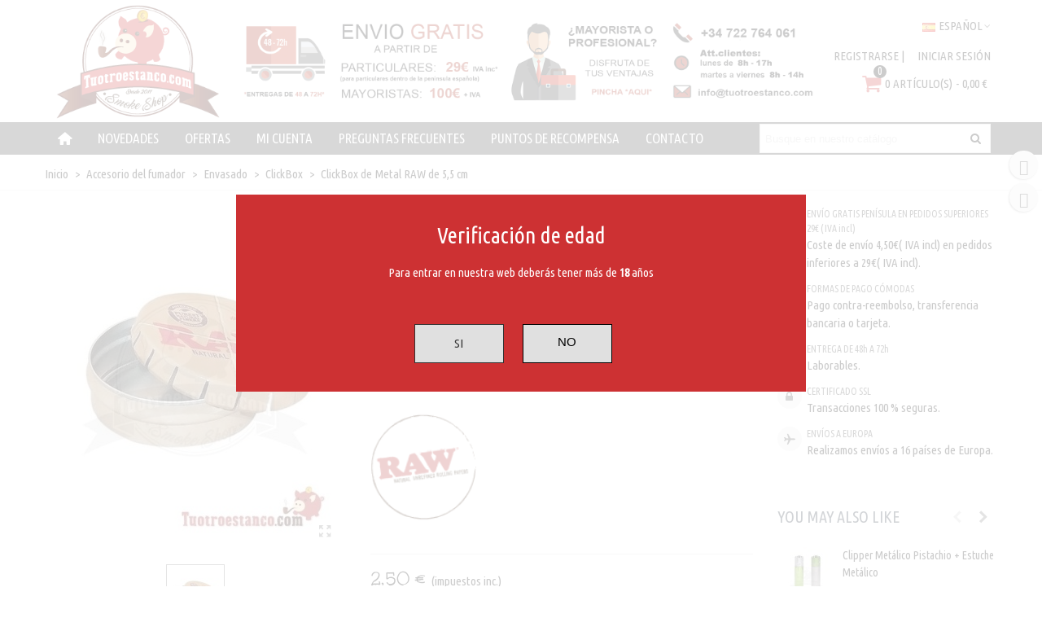

--- FILE ---
content_type: text/html; charset=utf-8
request_url: https://www.tuotroestanco.com/es/clickbox/1896-clickbox-de-metal-raw-de-55-cm-8451014241620.html
body_size: 26163
content:
<!doctype html>
<html lang="es">

  <head>
	
	  
  <meta charset="utf-8">


  <meta http-equiv="x-ua-compatible" content="ie=edge">



  <title>ClickBox de Metal RAW de 5,5 cm</title>
  
    
  
  <meta name="description" content="ClickBox de Metal RAW de 5,5 cm">
  <meta name="keywords" content="">
        <link rel="canonical" href="https://www.tuotroestanco.com/es/clickbox/1896-clickbox-de-metal-raw-de-55-cm-8451014241620.html">
    
                      <link rel="alternate" href="https://www.tuotroestanco.com/en/clickbox/1896-metal-clickbox-raw-55-cm-8451014241620.html" hreflang="en-us">
                  <link rel="alternate" href="https://www.tuotroestanco.com/de/klickbox/1896-clickbox-aus-metall-raw-55-cm-8451014241620.html" hreflang="de-de">
                  <link rel="alternate" href="https://www.tuotroestanco.com/es/clickbox/1896-clickbox-de-metal-raw-de-55-cm-8451014241620.html" hreflang="x-default">
                  <link rel="alternate" href="https://www.tuotroestanco.com/fr/clickbox/1896-clickbox-en-metal-raw-55-cm-8451014241620.html" hreflang="fr-fr">
                  <link rel="alternate" href="https://www.tuotroestanco.com/it/clickbox/1896-clickbox-in-metallo-raw-55-cm-8451014241620.html" hreflang="it-it">
                  <link rel="alternate" href="https://www.tuotroestanco.com/pt/caixa-de-cliques/1896-clickbox-de-metal-raw-55-cm-8451014241620.html" hreflang="pt-pt">
            
  

<!--st begin -->

    <meta name="viewport" content="width=device-width, maximum-scale=1, initial-scale=1.0" />

    <meta property="og:type" content="product">
  <meta property="og:url" content="https://www.tuotroestanco.com/es/clickbox/1896-clickbox-de-metal-raw-de-55-cm-8451014241620.html">
  <meta property="og:title" content="ClickBox de Metal RAW de 5,5 cm">
  <meta property="og:site_name" content="tuotroestanco.com">
  <meta property="og:description" content="ClickBox de Metal RAW de 5,5 cm">
  <meta property="og:image" content="https://www.tuotroestanco.com/12625-medium_default/clickbox-de-metal-raw-de-55-cm.jpg">
  <meta property="og:image:width" content="370">
  <meta property="og:image:height" content="423">
  <meta property="og:image:alt" content="ClickBox de Metal RAW de 5,5 cm">
    <meta property="product:pretax_price:amount" content="2.066116">
  <meta property="product:pretax_price:currency" content="EUR">
  <meta property="product:price:amount" content="2.5">
  <meta property="product:price:currency" content="EUR">
      <meta property="product:weight:value" content="0.020000">
  <meta property="product:weight:units" content="kg">
  
<!--st end -->

  <link rel="icon" type="image/vnd.microsoft.icon" href="https://www.tuotroestanco.com/img/favicon.ico?1719984449">
  <link rel="shortcut icon" type="image/x-icon" href="https://www.tuotroestanco.com/img/favicon.ico?1719984449">
  <!--st begin -->
    <link rel="apple-touch-icon" sizes="180x180" href="/stupload/stthemeeditor/5dd287a26a35dd3e758535dae80ac3c0.png?1718224583" />
      <link rel="icon" type="image/png" sizes="16x16" href="/stupload/stthemeeditor/1fe29de1b45ca895ccae3ca37a709381.png?1718224583" />
      <link rel="icon" type="image/png" sizes="32x32" href="/stupload/stthemeeditor/4bbe4f4de53400f387342b8dc57c74ef.png?1718224583" />
      <link rel="manifest" href="/stupload/stthemeeditor/1/site.webmanifest?1718224583" crossorigin="use-credentials">
        <meta name="msapplication-config" content="https://www.tuotroestanco.com/stupload/stthemeeditor/1/browserconfig.xml?1718224583">
      <meta name="theme-color" content="#000000">
  
<!--st end -->

    <link rel="stylesheet" href="https://fonts.googleapis.com/css?family=Ubuntu+Condensed|Unkempt|Vollkorn:regular|Open+Sans:regular|Ubuntu+Condensed" media="all">
  <link rel="stylesheet" href="https://www.tuotroestanco.com/themes/panda/assets/cache/theme-3aa4b42300.css" media="all">






  

  <script>
        var addtocart_animation = 2;
        var cart_ajax = true;
        var click_on_header_cart = 0;
        var codwfeeplus_codproductid = "11068";
        var codwfeeplus_codproductreference = "COD";
        var codwfeeplus_is17 = true;
        var go_to_shopping_cart = 0;
        var hover_display_cp = 1;
        var lgcookieslaw_block = false;
        var lgcookieslaw_cookie_name = "__lglaw";
        var lgcookieslaw_position = "1";
        var lgcookieslaw_reload = false;
        var lgcookieslaw_session_time = "31536000";
        var prestashop = {"cart":{"products":[],"totals":{"total":{"type":"total","label":"Total","amount":0,"value":"0,00\u00a0\u20ac"},"total_including_tax":{"type":"total","label":"Total (impuestos incl.)","amount":0,"value":"0,00\u00a0\u20ac"},"total_excluding_tax":{"type":"total","label":"Total (impuestos excl.)","amount":0,"value":"0,00\u00a0\u20ac"}},"subtotals":{"products":{"type":"products","label":"Subtotal","amount":0,"value":"0,00\u00a0\u20ac"},"discounts":null,"shipping":{"type":"shipping","label":"Transporte","amount":0,"value":""},"tax":null},"products_count":0,"summary_string":"0 art\u00edculos","vouchers":{"allowed":1,"added":[]},"discounts":[],"minimalPurchase":0,"minimalPurchaseRequired":""},"currency":{"id":1,"name":"Euro","iso_code":"EUR","iso_code_num":"978","sign":"\u20ac"},"customer":{"lastname":null,"firstname":null,"email":null,"birthday":null,"newsletter":null,"newsletter_date_add":null,"optin":null,"website":null,"company":null,"siret":null,"ape":null,"is_logged":false,"gender":{"type":null,"name":null},"addresses":[]},"language":{"name":"Espa\u00f1ol (Spanish)","iso_code":"es","locale":"es-ES","language_code":"es-es","is_rtl":"0","date_format_lite":"d\/m\/Y","date_format_full":"d\/m\/Y H:i:s","id":3},"page":{"title":"","canonical":"https:\/\/www.tuotroestanco.com\/es\/clickbox\/1896-clickbox-de-metal-raw-de-55-cm-8451014241620.html","meta":{"title":"ClickBox de Metal RAW de 5,5 cm","description":"ClickBox de Metal RAW de 5,5 cm","keywords":"","robots":"index"},"page_name":"product","body_classes":{"lang-es":true,"lang-rtl":false,"country-ES":true,"currency-EUR":true,"layout-full-width":true,"page-product":true,"tax-display-enabled":true,"product-id-1896":true,"product-ClickBox de Metal RAW de 5,5 cm":true,"product-id-category-535":true,"product-id-manufacturer-6":true,"product-id-supplier-2":true,"product-available-for-order":true},"admin_notifications":[]},"shop":{"name":"tuotroestanco.com","logo":"https:\/\/www.tuotroestanco.com\/img\/logo-1719984449.jpg","stores_icon":"https:\/\/www.tuotroestanco.com\/img\/logo_stores.png","favicon":"https:\/\/www.tuotroestanco.com\/img\/favicon.ico"},"urls":{"base_url":"https:\/\/www.tuotroestanco.com\/","current_url":"https:\/\/www.tuotroestanco.com\/es\/clickbox\/1896-clickbox-de-metal-raw-de-55-cm-8451014241620.html","shop_domain_url":"https:\/\/www.tuotroestanco.com","img_ps_url":"https:\/\/www.tuotroestanco.com\/img\/","img_cat_url":"https:\/\/www.tuotroestanco.com\/img\/c\/","img_lang_url":"https:\/\/www.tuotroestanco.com\/img\/l\/","img_prod_url":"https:\/\/www.tuotroestanco.com\/img\/p\/","img_manu_url":"https:\/\/www.tuotroestanco.com\/img\/m\/","img_sup_url":"https:\/\/www.tuotroestanco.com\/img\/su\/","img_ship_url":"https:\/\/www.tuotroestanco.com\/img\/s\/","img_store_url":"https:\/\/www.tuotroestanco.com\/img\/st\/","img_col_url":"https:\/\/www.tuotroestanco.com\/img\/co\/","img_url":"https:\/\/www.tuotroestanco.com\/themes\/panda\/assets\/img\/","css_url":"https:\/\/www.tuotroestanco.com\/themes\/panda\/assets\/css\/","js_url":"https:\/\/www.tuotroestanco.com\/themes\/panda\/assets\/js\/","pic_url":"https:\/\/www.tuotroestanco.com\/upload\/","pages":{"address":"https:\/\/www.tuotroestanco.com\/es\/direccion","addresses":"https:\/\/www.tuotroestanco.com\/es\/direcciones","authentication":"https:\/\/www.tuotroestanco.com\/es\/iniciar-sesion","cart":"https:\/\/www.tuotroestanco.com\/es\/carrito","category":"https:\/\/www.tuotroestanco.com\/es\/index.php?controller=category","cms":"https:\/\/www.tuotroestanco.com\/es\/index.php?controller=cms","contact":"https:\/\/www.tuotroestanco.com\/es\/contactenos","discount":"https:\/\/www.tuotroestanco.com\/es\/descuento","guest_tracking":"https:\/\/www.tuotroestanco.com\/es\/seguimiento-pedido-invitado","history":"https:\/\/www.tuotroestanco.com\/es\/historial-compra","identity":"https:\/\/www.tuotroestanco.com\/es\/datos-personales","index":"https:\/\/www.tuotroestanco.com\/es\/","my_account":"https:\/\/www.tuotroestanco.com\/es\/mi-cuenta","order_confirmation":"https:\/\/www.tuotroestanco.com\/es\/confirmacion-pedido","order_detail":"https:\/\/www.tuotroestanco.com\/es\/index.php?controller=order-detail","order_follow":"https:\/\/www.tuotroestanco.com\/es\/seguimiento-pedido","order":"https:\/\/www.tuotroestanco.com\/es\/pedido","order_return":"https:\/\/www.tuotroestanco.com\/es\/index.php?controller=order-return","order_slip":"https:\/\/www.tuotroestanco.com\/es\/facturas-abono","pagenotfound":"https:\/\/www.tuotroestanco.com\/es\/pagina-no-encontrada","password":"https:\/\/www.tuotroestanco.com\/es\/recuperar-contrase\u00f1a","pdf_invoice":"https:\/\/www.tuotroestanco.com\/es\/index.php?controller=pdf-invoice","pdf_order_return":"https:\/\/www.tuotroestanco.com\/es\/index.php?controller=pdf-order-return","pdf_order_slip":"https:\/\/www.tuotroestanco.com\/es\/index.php?controller=pdf-order-slip","prices_drop":"https:\/\/www.tuotroestanco.com\/es\/productos-rebajados","product":"https:\/\/www.tuotroestanco.com\/es\/index.php?controller=product","search":"https:\/\/www.tuotroestanco.com\/es\/busqueda","sitemap":"https:\/\/www.tuotroestanco.com\/es\/mapa del sitio","stores":"https:\/\/www.tuotroestanco.com\/es\/tiendas","supplier":"https:\/\/www.tuotroestanco.com\/es\/index.php?controller=supplier","register":"https:\/\/www.tuotroestanco.com\/es\/iniciar-sesion?create_account=1","order_login":"https:\/\/www.tuotroestanco.com\/es\/pedido?login=1"},"alternative_langs":{"en-us":"https:\/\/www.tuotroestanco.com\/en\/clickbox\/1896-metal-clickbox-raw-55-cm-8451014241620.html","de-de":"https:\/\/www.tuotroestanco.com\/de\/klickbox\/1896-clickbox-aus-metall-raw-55-cm-8451014241620.html","es-es":"https:\/\/www.tuotroestanco.com\/es\/clickbox\/1896-clickbox-de-metal-raw-de-55-cm-8451014241620.html","fr-fr":"https:\/\/www.tuotroestanco.com\/fr\/clickbox\/1896-clickbox-en-metal-raw-55-cm-8451014241620.html","it-it":"https:\/\/www.tuotroestanco.com\/it\/clickbox\/1896-clickbox-in-metallo-raw-55-cm-8451014241620.html","pt-pt":"https:\/\/www.tuotroestanco.com\/pt\/caixa-de-cliques\/1896-clickbox-de-metal-raw-55-cm-8451014241620.html"},"theme_assets":"\/themes\/panda\/assets\/","actions":{"logout":"https:\/\/www.tuotroestanco.com\/es\/?mylogout="},"no_picture_image":{"bySize":{"cart_default":{"url":"https:\/\/www.tuotroestanco.com\/img\/p\/es-default-cart_default.jpg","width":70,"height":80},"small_default":{"url":"https:\/\/www.tuotroestanco.com\/img\/p\/es-default-small_default.jpg","width":105,"height":120},"cart_default_2x":{"url":"https:\/\/www.tuotroestanco.com\/img\/p\/es-default-cart_default_2x.jpg","width":140,"height":160},"small_default_2x":{"url":"https:\/\/www.tuotroestanco.com\/img\/p\/es-default-small_default_2x.jpg","width":210,"height":240},"home_default":{"url":"https:\/\/www.tuotroestanco.com\/img\/p\/es-default-home_default.jpg","width":280,"height":320},"medium_default":{"url":"https:\/\/www.tuotroestanco.com\/img\/p\/es-default-medium_default.jpg","width":370,"height":423},"home_default_2x":{"url":"https:\/\/www.tuotroestanco.com\/img\/p\/es-default-home_default_2x.jpg","width":560,"height":640},"large_default":{"url":"https:\/\/www.tuotroestanco.com\/img\/p\/es-default-large_default.jpg","width":700,"height":800},"medium_default_2x":{"url":"https:\/\/www.tuotroestanco.com\/img\/p\/es-default-medium_default_2x.jpg","width":740,"height":846},"large_default_2x":{"url":"https:\/\/www.tuotroestanco.com\/img\/p\/es-default-large_default_2x.jpg","width":1200,"height":1372},"superlarge_default":{"url":"https:\/\/www.tuotroestanco.com\/img\/p\/es-default-superlarge_default.jpg","width":1200,"height":1372},"superlarge_default_2x":{"url":"https:\/\/www.tuotroestanco.com\/img\/p\/es-default-superlarge_default_2x.jpg","width":1200,"height":1372}},"small":{"url":"https:\/\/www.tuotroestanco.com\/img\/p\/es-default-cart_default.jpg","width":70,"height":80},"medium":{"url":"https:\/\/www.tuotroestanco.com\/img\/p\/es-default-home_default_2x.jpg","width":560,"height":640},"large":{"url":"https:\/\/www.tuotroestanco.com\/img\/p\/es-default-superlarge_default_2x.jpg","width":1200,"height":1372},"legend":""}},"configuration":{"display_taxes_label":true,"display_prices_tax_incl":true,"is_catalog":false,"show_prices":true,"opt_in":{"partner":true},"quantity_discount":{"type":"discount","label":"Descuento unitario"},"voucher_enabled":1,"return_enabled":0},"field_required":[],"breadcrumb":{"links":[{"title":"Inicio","url":"https:\/\/www.tuotroestanco.com\/es\/"},{"title":"Accesorio del fumador ","url":"https:\/\/www.tuotroestanco.com\/es\/404-accesorio-del-fumador"},{"title":"Envasado","url":"https:\/\/www.tuotroestanco.com\/es\/484-envasado"},{"title":"ClickBox","url":"https:\/\/www.tuotroestanco.com\/es\/535-clickbox"},{"title":"ClickBox de Metal RAW de 5,5 cm","url":"https:\/\/www.tuotroestanco.com\/es\/clickbox\/1896-clickbox-de-metal-raw-de-55-cm-8451014241620.html"}],"count":5},"link":{"protocol_link":"https:\/\/","protocol_content":"https:\/\/"},"time":1768677922,"static_token":"d41d8cd98f00b204e9800998ecf8427e","token":"e251273eb74a8ee3f661a7af00915af1","debug":false};
        var quick_search_as = true;
        var quick_search_as_min = 2;
        var quick_search_as_size = 6;
        var st_cart_page_url = "\/\/www.tuotroestanco.com\/es\/carrito?action=show";
        var st_maximum_already_message = "Ya tiene la cantidad m\u00e1xima disponible para este producto.";
        var st_refresh_url = "\/\/www.tuotroestanco.com\/es\/module\/stshoppingcart\/ajax";
        var stcompare = {"url":"https:\/\/www.tuotroestanco.com\/es\/module\/stcompare\/compare","ids":[]};
        var sttheme = {"cookie_domain":"www.tuotroestanco.com","cookie_path":"\/","drop_down":0,"magnificpopup_tprev":"Anterior","magnificpopup_tnext":"Siguiente","magnificpopup_tcounter":"%curr% of %total%","theme_version":"2.8.6","ps_version":"1.7.8.11","is_rtl":0,"is_mobile_device":false,"gallery_image_type":"medium_default","thumb_image_type":"cart_default","responsive_max":2,"fullwidth":0,"responsive":"1","product_view_swither":"1","infinite_scroll":"0","cate_pro_lazy":"1","sticky_column":"0","filter_position":"","sticky_option":3,"product_thumbnails":"3","pro_thumnbs_per_fw":1,"pro_thumnbs_per_xxl":1,"pro_thumnbs_per_xl":1,"pro_thumnbs_per_lg":1,"pro_thumnbs_per_md":3,"pro_thumnbs_per_sm":2,"pro_thumnbs_per_xs":1,"pro_thumnbs_per_odd_fw":0,"pro_thumnbs_per_odd_xxl":0,"pro_thumnbs_per_odd_xl":0,"pro_thumnbs_per_odd_lg":0,"pro_thumnbs_per_odd_md":0,"pro_thumnbs_per_odd_sm":0,"pro_thumnbs_per_odd_xs":0,"pro_kk_per_fw":"1","pro_kk_per_xxl":"1","pro_kk_per_xl":"1","pro_kk_per_lg":"1","pro_kk_per_md":"1","pro_kk_per_sm":"1","pro_kk_per_xs":"1","categories_per_fw":"5","categories_per_xxl":"5","categories_per_xl":"5","categories_per_lg":"5","categories_per_md":"4","categories_per_sm":"2","categories_per_xs":"3","enable_zoom":2,"enable_thickbox":1,"retina":"1","sticky_mobile_header":"3","sticky_mobile_header_height":"50","use_mobile_header":"1","pro_image_column_md":"4","submemus_animation":0,"submemus_action":0,"pro_quantity_input":"3","popup_vertical_fit":"1","pro_tm_slider":"0","pro_tm_slider_cate":"0","buy_now":"0","lazyload_main_gallery":"0","product_views":"0","pro_images":[{"cover":"1","id_image":"12625","legend":"ClickBox metal RAW de 5,5 cm.","position":"1","bySize":{"large_default_2x":{"url":"https:\/\/www.tuotroestanco.com\/12625-large_default_2x\/clickbox-de-metal-raw-de-55-cm.jpg","width":1200,"height":1372},"superlarge_default":{"url":"https:\/\/www.tuotroestanco.com\/12625-superlarge_default\/clickbox-de-metal-raw-de-55-cm.jpg","width":1200,"height":1372},"superlarge_default_2x":{"url":"https:\/\/www.tuotroestanco.com\/12625-superlarge_default_2x\/clickbox-de-metal-raw-de-55-cm.jpg","width":1200,"height":1372},"medium_default_2x":{"url":"https:\/\/www.tuotroestanco.com\/12625-medium_default_2x\/clickbox-de-metal-raw-de-55-cm.jpg","width":740,"height":846},"large_default":{"url":"https:\/\/www.tuotroestanco.com\/12625-large_default\/clickbox-de-metal-raw-de-55-cm.jpg","width":700,"height":800},"home_default_2x":{"url":"https:\/\/www.tuotroestanco.com\/12625-home_default_2x\/clickbox-de-metal-raw-de-55-cm.jpg","width":560,"height":640},"medium_default":{"url":"https:\/\/www.tuotroestanco.com\/12625-medium_default\/clickbox-de-metal-raw-de-55-cm.jpg","width":370,"height":423},"home_default":{"url":"https:\/\/www.tuotroestanco.com\/12625-home_default\/clickbox-de-metal-raw-de-55-cm.jpg","width":280,"height":320},"small_default_2x":{"url":"https:\/\/www.tuotroestanco.com\/12625-small_default_2x\/clickbox-de-metal-raw-de-55-cm.jpg","width":210,"height":240},"cart_default_2x":{"url":"https:\/\/www.tuotroestanco.com\/12625-cart_default_2x\/clickbox-de-metal-raw-de-55-cm.jpg","width":140,"height":160},"small_default":{"url":"https:\/\/www.tuotroestanco.com\/12625-small_default\/clickbox-de-metal-raw-de-55-cm.jpg","width":105,"height":120},"cart_default":{"url":"https:\/\/www.tuotroestanco.com\/12625-cart_default\/clickbox-de-metal-raw-de-55-cm.jpg","width":70,"height":80}}}]};
        var wrongemailaddress_stnewsletter = "Direcci\u00f3n de correo electr\u00f3nico inv\u00e1lida";
      </script>

<!--st end -->

  <style>.block_blog .s_title_block{font-size: 16px;}.products_sldier_swiper .block_blog .pro_outer_box:hover .pro_second_box,.product_list.grid .block_blog .pro_outer_box:hover .pro_second_box{ background-color: #ffffff; }</style>
<style>.st_banner_block_1 .st_image_layered_description, a.st_banner_block_1 , .st_banner_block_1 .st_image_layered_description a{color:#ffffff;} .st_banner_block_1 .separater{border-color:#ffffff;}.st_banner_block_2 .st_image_layered_description, a.st_banner_block_2 , .st_banner_block_2 .st_image_layered_description a{color:#ffffff;} .st_banner_block_2 .separater{border-color:#ffffff;}.st_banner_block_3 .st_image_layered_description, a.st_banner_block_3 , .st_banner_block_3 .st_image_layered_description a{color:#ffffff;} .st_banner_block_3 .separater{border-color:#ffffff;}.st_banner_block_4 .st_image_layered_description, a.st_banner_block_4 , .st_banner_block_4 .st_image_layered_description a{color:#ffffff;} .st_banner_block_4 .separater{border-color:#ffffff;}</style>
<style>#st_header .search_widget_block{width:300px;}</style>
<style>#easycontent_container_20 {padding-top:20px;}#steasy_column_54{padding-top: 0px;}#steasy_column_54{padding-bottom: 0px;}#steasy_column_59{padding-top: 0px;}#steasy_column_59{padding-bottom: 0px;}#steasy_column_224{padding-top: 0px;}#steasy_column_224{padding-bottom: 0px;}#easycontent_43 {padding-top:100px;}#easycontent_43 {padding-bottom:100px;}#steasy_column_228{padding-top: 0px;}#steasy_column_228{padding-bottom: 0px;}#steasy_element_317 .easy_icon_with_text_4_1 .easy_header{font-size: 12px;}#steasy_element_318 .easy_icon_with_text_4_1 .easy_header{font-size: 12px;}#steasy_element_319 .easy_icon_with_text_4_1 .easy_header{font-size: 12px;}#steasy_element_320 .easy_icon_with_text_4_1 .easy_header{font-size: 12px;}#steasy_element_321 .easy_icon_with_text_4_1 .easy_header{font-size: 12px;}#easycontent_54 {padding-top:10px;}#easycontent_54 {padding-bottom:10px;}#easycontent_54 {margin-top:20px;}#easycontent_54 {margin-bottom:20px;}#easycontent_container_57 {background-image:url(https://www.tuotroestanco.com/stupload/steasycontent/bannerpipa4.jpg);}</style>
<style>.stfeaturedslider_container .product_list.grid .product_list_item{padding-left:8px;padding-right:8px;}.stfeaturedslider_container .product_list.grid{margin-left:-8px;margin-right:-8px;}.stfeaturedslider_container.products_container .title_style_0, .stfeaturedslider_container.products_container .title_style_1 .flex_child, .stfeaturedslider_container.products_container .title_style_2 .flex_child, .stfeaturedslider_container.products_container .title_style_3 .flex_child{border-bottom-color: #3b3b3b;}.stfeaturedslider_container.products_container .title_style_2 .flex_child{border-top-color: #3b3b3b;}.stfeaturedslider_container.products_container .title_style_0 .title_block_inner{border-color: #3b3b3b;}</style>
<style>.featured_categories_container.products_container .title_style_0, .featured_categories_container.products_container .title_style_1 .flex_child, .featured_categories_container.products_container .title_style_2 .flex_child, .featured_categories_container.products_container .title_style_3 .flex_child{border-bottom-color: #3b3b3b;}.featured_categories_container.products_container .title_style_2 .flex_child{border-top-color: #3b3b3b;}</style>
<style>.stspecialslider_container.block .products_slider .swiper-button, .stspecialslider_container.block .swiper-button-tr .swiper-button{color:#D5D5D5;}.stspecialslider_container.block .products_slider .swiper-button:hover, .stspecialslider_container.block .swiper-button-tr .swiper-button:hover{color:#D5D5D5;}.stspecialslider_container.block .products_slider .swiper-button.swiper-button-disabled, .stspecialslider_container .products_slider .swiper-button.swiper-button-disabled:hover, .stspecialslider_container.block .swiper-button-tr .swiper-button.swiper-button-disabled, .stspecialslider_container.block .swiper-button-tr .swiper-button.swiper-button-disabled:hover{color:#777777;}.stspecialslider_container.block .products_slider .swiper-button, .stspecialslider_container.block .swiper-button-tr .swiper-button{background-color:#404040;}.stspecialslider_container.block .products_slider .swiper-button:hover, .stspecialslider_container.block .swiper-button-tr .swiper-button:hover{background-color:#777777;}.stspecialslider_container.block .products_slider .swiper-button.swiper-button-disabled, .stspecialslider_container.block .products_slider .swiper-button.swiper-button-disabled:hover, .stspecialslider_container.block .swiper-button-tr .swiper-button.swiper-button-disabled, .stspecialslider_container.block .swiper-button-tr .swiper-button.swiper-button-disabled:hover{background-color:#404040;}</style>
<style>#st_news_letter_1 .st_news_letter_form_inner{max-width:258px;}#st_news_letter_1 .st_news_letter_input{height:35px;}#st_news_letter_1 .input-group-with-border{border-color:#444444;}</style>
<style>.countdown_timer.countdown_style_0 .countdown_wrap_inner div{padding-top:11px;padding-bottom:11px;}.countdown_timer.countdown_style_0 .countdown_wrap_inner div span{height:22px;line-height:22px;}.countdown_timer.countdown_style_0 .countdown_wrap_inner div{border-right:none;}.countdown_name{display:none;}</style>
<script>
//<![CDATA[

var s_countdown_all = 0;
var s_countdown_id_products = []; 
var s_countdown_style = 0; 
var s_countdown_lang = new Array();
s_countdown_lang['day'] = "día";
s_countdown_lang['days'] = "días";
s_countdown_lang['hrs'] = "horas";
s_countdown_lang['min'] = "min";
s_countdown_lang['sec'] = "segundo";

//]]>
</script>
<style>#st_notification_1 {padding-top:4px;padding-bottom:4px;}#st_notification_1 {padding-left:6px;padding-right:6px;}#st_notification_1 .style_content, #st_notification_1 .style_content a{color:#999999;}#st_notification_1 .st_notification_close_inline{color:#999999;}#st_notification_1 .style_content a:hover{color:#E54D26;}#st_notification_1 {background:rgba(51,51,51,1);}#st_notification_1 .style_content .notification_buttons .btn{color:#ffffff;}#st_notification_1 .style_content .notification_buttons .btn{border-color:#ffffff;}#st_notification_1 .style_content .notification_buttons .btn:hover{color:#444444;}#st_notification_1 .style_content .notification_buttons .btn:hover{border-color:#ffffff;}#st_notification_1 .style_content .notification_buttons .btn:hover{-webkit-box-shadow: none; box-shadow: none;background-color: #ffffff;}</style>
<style> .breadcrumb_spacing{height:20px;} #page_banner_container_1 {padding-top: 8px;} #page_banner_container_1 {padding-bottom: 8px;} #page_banner_container_1 {margin-top:5px;}</style>
<style>#category_products_container_1.products_container .title_style_0, #category_products_container_1.products_container .title_style_1 .flex_child, #category_products_container_1.products_container .title_style_2 .flex_child, #category_products_container_1.products_container .title_style_3 .flex_child{border-bottom-color: #3b3b3b;}#category_products_container_1.products_container .title_style_2 .flex_child{border-top-color: #3b3b3b;}#category_products_container_1.products_container .title_style_0 .title_block_inner{border-color: #3b3b3b;}#category_products_container_2.products_container .title_style_0, #category_products_container_2.products_container .title_style_1 .flex_child, #category_products_container_2.products_container .title_style_2 .flex_child, #category_products_container_2.products_container .title_style_3 .flex_child{border-bottom-color: #3b3b3b;}#category_products_container_2.products_container .title_style_2 .flex_child{border-top-color: #3b3b3b;}#category_products_container_2.products_container .title_style_0 .title_block_inner{border-color: #3b3b3b;}#category_products_container_2 .ajax_block_product .s_title_block a, #category_products_container_2 .ajax_block_product .old_price, #category_products_container_2 .ajax_block_product .product_desc{color:#000000;}#category_products_container_2 .ajax_block_product .price{color:#000000;}#category_products_container_5.products_container .title_style_0, #category_products_container_5.products_container .title_style_1 .flex_child, #category_products_container_5.products_container .title_style_2 .flex_child, #category_products_container_5.products_container .title_style_3 .flex_child{border-bottom-color: #3b3b3b;}#category_products_container_5.products_container .title_style_2 .flex_child{border-top-color: #3b3b3b;}#category_products_container_5.products_container .title_style_0 .title_block_inner{border-color: #3b3b3b;}#category_products_container_5 .ajax_block_product .s_title_block a, #category_products_container_5 .ajax_block_product .old_price, #category_products_container_5 .ajax_block_product .product_desc{color:#000000;}#category_products_container_5 .ajax_block_product .price{color:#000000;}</style>
<style>#side_products_cart{right: 0; left: auto; border-left-width: 4px;border-right-width: 0;}.is_rtl #side_products_cart{left: 0; right: auto;border-left-width:0;border-right-width: 4px;}#side_mobile_nav{right: 0; left: auto; border-left-width: 4px;border-right-width: 0;}.is_rtl #side_mobile_nav{left: 0; right: auto;border-left-width:0;border-right-width: 4px;}#side_stmobilemenu{right: auto; left: 0; border-left-width: 0;border-right-width: 4px;}.is_rtl #side_stmobilemenu{left: auto; right: 0;border-left-width:4px;border-right-width: 0;}#side_search{right: 0; left: auto; border-left-width: 4px;border-right-width: 0;}.is_rtl #side_search{left: 0; right: auto;border-left-width:0;border-right-width: 4px;}#rightbar{-webkit-flex-grow: 0; -moz-flex-grow: 0; flex-grow: 0; -ms-flex-positive: 0;}#leftbar{-webkit-flex-grow: 0; -moz-flex-grow: 0; flex-grow: 0; -ms-flex-positive: 0;}.st-menu{bottom:0;}#body_wrapper{padding-bottom: 0;}.mobile_device.use_mobile_header .st-menu{bottom:0;}.mobile_device.use_mobile_header #body_wrapper{padding-bottom: 0;}@media only screen and (max-width: 991px) {.layout-left-column.slide_lr_column .st-menu,.layout-right-column.slide_lr_column .st-menu,.layout-both-columns.slide_lr_column .st-menu{bottom:50px;}.layout-left-column.slide_lr_column #body_wrapper,.layout-right-column.slide_lr_column #body_wrapper,.layout-both-columns.slide_lr_column #body_wrapper{padding-bottom: 50px;}}@media only screen and (max-width: 991px) {.mobile_device.use_mobile_header.layout-left-column.slide_lr_column .st-menu,.mobile_device.use_mobile_header.layout-right-column.slide_lr_column .st-menu,.mobile_device.use_mobile_header.layout-both-columns.slide_lr_column .st-menu{bottom:50px;}.mobile_device.use_mobile_header.layout-left-column.slide_lr_column #body_wrapper,.mobile_device.use_mobile_header.layout-right-column.slide_lr_column #body_wrapper,.mobile_device.use_mobile_header.layout-both-columns.slide_lr_column #body_wrapper{padding-bottom: 50px;}}#rightbar{top:auto; bottom:20%;}#leftbar{top:10%; bottom:auto;}</style>
<style>.social_share_5{color:#fff!important;}.social_share_5{background-color:#01cd00!important;}.social_share_5:hover{color:#fff!important;}.social_share_5:hover{background-color:#2aff43!important;}.social_share_6{color:#fff!important;}.social_share_6{background-color:#DD4D40!important;}.social_share_6:hover{color:#fff!important;}.social_share_6:hover{background-color:#B23E36!important;}.social_share_2{color:#ffffff!important;}.social_share_2{background-color:#3b5998!important;}.social_share_2:hover{color:#ffffff!important;}.social_share_2:hover{background-color:#2E4674!important;}</style>
<style>.st_sticker_4{border-color:#999999;}.st_sticker_4{border-width:0px;}.st_sticker_4{font-family: Ubuntu Condensed;}.st_sticker_4{font-weight:normal;}.st_sticker_4{right:0px;}.st_sticker_4{top:0px;}.st_sticker_7{border-color:#ffffff;}.st_sticker_7{border-width:13px;}.st_sticker_7{font-weight:700;font-style:italic;}@media (max-width:991px){.st_sticker_7{display:none;}}</style>
<script async src="https://www.googletagmanager.com/gtag/js?id=UA-78998867-1"></script>
<script>
  window.dataLayer = window.dataLayer || [];
  function gtag(){dataLayer.push(arguments);}
  gtag('js', new Date());
  gtag(
    'config',
    'UA-78998867-1',
    {
      'debug_mode':false
                      }
  );
</script>



	
  </head>
  <body id="product" class="product lang-es country-es currency-eur layout-full-width page-product tax-display-enabled product-id-1896 product-clickbox-de-metal-raw-de-5-5-cm product-id-category-535 product-id-manufacturer-6 product-id-supplier-2 product-available-for-order   lang_es  dropdown_menu_event_0 
   desktop_device  slide_lr_column        is_logged_0 	 hide-left-column hide-right-column 
  ">	
      
    
	<div id="st-container" class="st-container st-effect-0">
	  <div class="st-pusher">
		<div class="st-content"><!-- this is the wrapper for the content -->
		  <div class="st-content-inner">
	<!-- off-canvas-end -->

	<main id="body_wrapper">
	  <div id="page_wrapper" class="" 
 itemscope itemtype="https://schema.org/Product" >
	  
			  
	  <div class="header-container   header_sticky_option_3">
	  <header id="st_header" class="animated fast">
		
		  
      <div id="displayBanner" class="header-banner  hide_when_sticky ">
        <!-- MODULE st banner -->
        <!--/ MODULE st banner -->

  </div>
  

            <div id="top_bar" class="nav_bar vertical-s " >
      <div class="wide_container_box wide_container">
        <div id="top_bar_container" class="container">
          <div id="top_bar_row" class="flex_container">
            <nav id="nav_left" class="flex_float_left"><div class="flex_box"></div></nav>
            <nav id="nav_center" class="flex_float_center"><div class="flex_box"></div></nav>
            <nav id="nav_right" class="flex_float_right"><div class="flex_box"><!-- MODULE st stlanguageselector -->
	<div id="languages-block-top-mod" class="languages-block top_bar_item dropdown_wrap"><div class="dropdown_tri  dropdown_tri_in  header_item" aria-haspopup="true" aria-expanded="false"><img src="https://www.tuotroestanco.com/img/l/3.jpg" alt="es" width="16" height="11" class="mar_r4" />Español<i class="fto-angle-down arrow_down arrow"></i><i class="fto-angle-up arrow_up arrow"></i></div>
				<div class="dropdown_list" aria-labelledby="Selector de idioma">
			<ul class="dropdown_box dropdown_list_ul">
					        							<li>
						<a class="dropdown_list_item" href="https://www.tuotroestanco.com/en/clickbox/1896-metal-clickbox-raw-55-cm-8451014241620.html" title="English">
					    <img src="https://www.tuotroestanco.com/img/l/1.jpg" alt="en" width="16" height="11" class="mar_r4" />English						</a>
					</li>
										        							<li>
						<a class="dropdown_list_item" href="https://www.tuotroestanco.com/de/klickbox/1896-clickbox-aus-metall-raw-55-cm-8451014241620.html" title="Deutsch">
					    <img src="https://www.tuotroestanco.com/img/l/2.jpg" alt="de" width="16" height="11" class="mar_r4" />Deutsch						</a>
					</li>
										        							        							<li>
						<a class="dropdown_list_item" href="https://www.tuotroestanco.com/fr/clickbox/1896-clickbox-en-metal-raw-55-cm-8451014241620.html" title="Français">
					    <img src="https://www.tuotroestanco.com/img/l/5.jpg" alt="fr" width="16" height="11" class="mar_r4" />Français						</a>
					</li>
										        							<li>
						<a class="dropdown_list_item" href="https://www.tuotroestanco.com/it/clickbox/1896-clickbox-in-metallo-raw-55-cm-8451014241620.html" title="Italiano">
					    <img src="https://www.tuotroestanco.com/img/l/6.jpg" alt="it" width="16" height="11" class="mar_r4" />Italiano						</a>
					</li>
										        							<li>
						<a class="dropdown_list_item" href="https://www.tuotroestanco.com/pt/caixa-de-cliques/1896-clickbox-de-metal-raw-55-cm-8451014241620.html" title="Português">
					    <img src="https://www.tuotroestanco.com/img/l/7.jpg" alt="pt" width="16" height="11" class="mar_r4" />Português						</a>
					</li>
												</ul>
		</div>
			</div>
<!-- /MODULE st stlanguageselector --></div></nav>
          </div>
        </div>          
      </div>
    </div>
  

  <section id="mobile_bar" class="animated fast">
    <div class="container">
      <div id="mobile_bar_top" class="flex_container">
                  <div id="mobile_bar_left">
            <div class="flex_container">
              
            	                            <a class="mobile_logo" href="https://www.tuotroestanco.com/" title="tuotroestanco.com">
              <img class="logo" src="https://www.tuotroestanco.com/stupload/stthemeeditor/4589103e7f0de127f56e508a6189712f.png"  alt="tuotroestanco.com" width="371" height="149"/>
            </a>
        
              	                	<!-- MODULE st stsidebar -->
	<a id="rightbar_4"  href="javascript:;" class="mobile_bar_tri  menu_mobile_bar_tri mobile_bar_item   with_text" data-name="side_stmobilemenu" data-direction="open_bar_left" rel="nofollow" title="Menú">
	    <i class="fto-menu fs_xl"></i>
	    <span class="mobile_bar_tri_text">Menú</span>
	</a>
<!-- /MODULE st stsidebar -->

              
            </div>
          </div>
          <div id="mobile_bar_center" class="flex_child">
            <div class="flex_container ">              
            	              
              
            </div>
          </div>
          <div id="mobile_bar_right">
            <div class="flex_container">	<!-- MODULE st stsidebar -->
	<a id="rightbar_7" rel="nofollow" title="Ver mi carrito de compra"  href="javascript:;" class="mobile_bar_tri  cart_mobile_bar_tri mobile_bar_item shopping_cart_style_2" data-name="side_products_cart" data-direction="open_bar_right">
		<div class="ajax_cart_bag">
						<span class="ajax_cart_quantity amount_circle ">0</span>			<span class="ajax_cart_bg_handle"></span>
			<i class="fto-glyph icon_btn  fs_xl"></i>
		</div>
		<span class="mobile_bar_tri_text">Carro</span>
	</a>
	<a id="rightbar_5"  href="javascript:;" class="mobile_bar_tri  customer_mobile_bar_tri mobile_bar_item" data-name="side_mobile_nav" data-direction="open_bar_right" rel="nofollow" title="Ajustes">
	    <i class="fto-ellipsis fs_xl"></i>
	    <span class="mobile_bar_tri_text">Ajustes</span>
	</a>
<!-- /MODULE st stsidebar -->
</div>
          </div>
      </div>
      <div id="mobile_bar_bottom" class="flex_container">
        	<!-- MODULE st stsidebar -->
			<div class="search_widget_block ">
<div class="search_widget" data-search-controller-url="//www.tuotroestanco.com/es/busqueda">
	<form method="get" action="//www.tuotroestanco.com/es/busqueda" class="search_widget_form">
		<input type="hidden" name="controller" value="search">
		<div class="search_widget_form_inner input-group round_item js-parent-focus input-group-with-border">
	      <input type="text" class="form-control search_widget_text js-child-focus" name="s" value="" placeholder="Busque en nuestro catálogo">
	      <span class="input-group-btn">
	        <button class="btn btn-search btn-no-padding btn-spin search_widget_btn link_color icon_btn" type="submit"><i class="fto-search-1"></i></button>
	      </span>
	    </div>

	</form>
	<div class="search_results  search_show_img  search_show_name  search_show_price "></div>
	<a href="javascript:;" title="Más productos." rel="nofollow" class="display_none search_more_products go">Haga clic para más productos.</a>
	<div class="display_none search_no_products">No products were found.</div>
</div>
</div>
	<!-- /MODULE st stsidebar -->

      </div>
    </div>
  </section>


    <div id="header_primary" class=" hide_when_sticky ">
    <div class="wide_container_box wide_container">
      <div id="header_primary_container" class="container">
        <div id="header_primary_row" class="flex_container  logo_left ">
                                  <div id="header_left" class="">
            <div class="flex_container header_box  flex_left ">
                                        <div class="logo_box">
          <div class="slogan_horizon">
            <a class="shop_logo" href="https://www.tuotroestanco.com/" title="tuotroestanco.com">
                <img class="logo" src="https://www.tuotroestanco.com/img/logo-1719984449.jpg"  alt="tuotroestanco.com" width="313" height="195"/>
            </a>
                      </div>
                  </div>
        
                                        </div>
          </div>
            <div id="header_center" class="">
              <div class="flex_container header_box  flex_center ">
                                                                                  <div class="easycontent_header top_bar_item   flex_child"><div class="header_item">            <aside id="easycontent_54" class="easycontent_54   block  easycontent  " >
                            	<div class="style_content  block_content ">
                    <div class="easy_brother_block text-2 text-md-2"><p></p>
<p></p>
<p><a href="https://www.tuotroestanco.com/es/content/14-eres-mayoristas"><img src="https://www.tuotroestanco.com/img/cms/banner_frontpage45.png" width="1902" height="278" /></a><strong></strong></p>
<p><map name="image-map"> 
<area shape="rect" coords="100,100,1200,278" href="https://www.tuotroestanco.com/es/content/14-eres-mayoristas" alt="Rectángulo" />
 </map></p></div>                                	</div>
            </aside>
        </div></div>            
                              </div>
            </div>
          <div id="header_right" class="">
            <div id="header_right_top" class="flex_container header_box  flex_right ">
                <aside id="Social-Sidebar" class="Pos-Right Circle  Theme-Light Label-Curve Shadow-All ">
	<ul>
					<li><a href="https://www.facebook.com/tuotroestanco/" class="Facebook-2"   target="_blank" rel="nofollow"><span>Facebook</span></a></li>
					<li><a href="https://www.instagram.com/tu_otro_estanco/" class="Instagram-2"   target="_blank" rel="nofollow"><span>Instagram</span></a></li>
			</ul>
</aside><!-- MODULE st stcustomersignin -->
		<a href="https://www.tuotroestanco.com/es/mi-cuenta" class="welcome top_bar_item " rel="nofollow" title="Registrarse | "><span class="header_item">Registrarse | </span></a>				<a class="login top_bar_item header_icon_btn_1" href="https://www.tuotroestanco.com/es/mi-cuenta" rel="nofollow" title="Acceda a su cuenta de cliente"><span class="header_item"><span class="header_icon_btn_text header_v_align_m">Iniciar sesión</span></span></a>
		<!-- /MODULE st stcustomersignin -->
            </div>
                <div id="header_right_bottom" class="flex_container header_box  flex_right ">
                                    <!-- MODULE st stshoppingcart -->
<div class="blockcart dropdown_wrap top_bar_item shopping_cart_style_2  clearfix" data-refresh-url="//www.tuotroestanco.com/es/module/stshoppingcart/ajax"><a href="//www.tuotroestanco.com/es/carrito?action=show" title="Ver mi carrito de compra" rel="nofollow" class="st_shopping_cart dropdown_tri header_item " data-name="side_products_cart" data-direction="open_bar_right"><span class="header_icon_btn_icon header_v_align_m  mar_r4 "><i class="fto-glyph icon_btn"></i><span class="ajax_cart_quantity amount_circle ">0</span></span><span class="header_icon_btn_text header_v_align_m"><span class="ajax_cart_quantity mar_r4">0</span><span class="ajax_cart_product_txt mar_r4">artículo(s)</span><span class="ajax_cart_split mar_r4">-</span><span class="ajax_cart_total mar_r4">0,00 €</span></span></a><div class="dropdown_list cart_body  no_show_empty "><div class="dropdown_box">      <div class="shoppingcart-list">
              <div class="cart_empty">Su carrito de compras está vacío.</div>
            </div></div></div></div><!-- /MODULE st stshoppingcart -->
                                </div>
          </div>
        </div>
      </div>
    </div>
  </div>
    <div class="nav_full_container  hide_when_sticky "></div>


  <div id="easymenu_container" class="easymenu_bar"></div>
              <section id="top_extra" class="main_menu_has_widgets_1">
      <div class="">
      <div class="st_mega_menu_container animated fast">
      <div class="container">
        <div id="top_extra_container" class="flex_container ">
            	<!-- MODULE st stmegamenu -->
	<nav id="st_mega_menu_wrap" class="">
		<ul class="st_mega_menu clearfix mu_level_0">
								<li id="st_menu_1" class="ml_level_0 m_alignment_0">
			<a id="st_ma_1" href="https://www.tuotroestanco.com/" class="ma_level_0 ma_icon" title=""><i class="fto-home"></i></a>
					</li>
									<li id="st_menu_7" class="ml_level_0 m_alignment_0">
			<a id="st_ma_7" href="https://www.tuotroestanco.com/es/863-novedades" class="ma_level_0" title="novedades">Novedades</a>
					</li>
									<li id="st_menu_8" class="ml_level_0 m_alignment_0">
			<a id="st_ma_8" href="https://www.tuotroestanco.com/es/632-ofertas" class="ma_level_0" title="Ofertas">Ofertas</a>
					</li>
									<li id="st_menu_34" class="ml_level_0 m_alignment_0">
			<a id="st_ma_34" href="https://www.tuotroestanco.com/es/mi-cuenta" class="ma_level_0" title=" Gestionar mi cuenta de cliente">Mi cuenta</a>
					</li>
									<li id="st_menu_35" class="ml_level_0 m_alignment_0">
			<a id="st_ma_35" href="https://www.tuotroestanco.com/es/content/8-preguntas-frecuentes" class="ma_level_0" title="Preguntas frecuentes">Preguntas frecuentes</a>
					</li>
									<li id="st_menu_36" class="ml_level_0 m_alignment_0">
			<a id="st_ma_36" href="https://www.tuotroestanco.com/es/content/12-puntos-de-fidelidad" class="ma_level_0" title="Puntos de recompensa">Puntos de recompensa</a>
					</li>
									<li id="st_menu_37" class="ml_level_0 m_alignment_0">
			<a id="st_ma_37" href="https://www.tuotroestanco.com/es/contactenos" class="ma_level_0" title="Contactactenos">Contacto</a>
					</li>
			</ul>	</nav>
<!-- /MODULE st stmegamenu -->
                          <div id="main_menu_widgets">
                <div class="flex_box">
                  <!-- MODULE st stsearchbar -->
<div class="search_widget_block  stsearchbar_builder top_bar_item ">
<div class="search_widget" data-search-controller-url="//www.tuotroestanco.com/es/busqueda">
	<form method="get" action="//www.tuotroestanco.com/es/busqueda" class="search_widget_form">
		<input type="hidden" name="controller" value="search">
		<div class="search_widget_form_inner input-group round_item js-parent-focus input-group-with-border">
	      <input type="text" class="form-control search_widget_text js-child-focus" name="s" value="" placeholder="Busque en nuestro catálogo">
	      <span class="input-group-btn">
	        <button class="btn btn-search btn-no-padding btn-spin search_widget_btn link_color icon_btn" type="submit"><i class="fto-search-1"></i></button>
	      </span>
	    </div>

	</form>
	<div class="search_results  search_show_img  search_show_name  search_show_price "></div>
	<a href="javascript:;" title="Más productos." rel="nofollow" class="display_none search_more_products go">Haga clic para más productos.</a>
	<div class="display_none search_no_products">No products were found.</div>
</div>
</div>
<!-- /MODULE st stsearchbar -->
                </div>
              </div>
                    </div>
      </div>
      </div>
      </div> 
  </section>
  		
	  </header>
	  </div>
	  
	  		<!-- MODULE st stpagebanner -->
<div id="page_banner_container_1" class="breadcrumb_wrapper  wide_container " >
  <div class="container"><div class="row">
        <div class="col-12  text-1 ">
                                                    <nav data-depth="5" class="breadcrumb_nav">
            <ul itemscope itemtype="https://schema.org/BreadcrumbList">
                              <li itemprop="itemListElement" itemscope itemtype="https://schema.org/ListItem">
                  <a itemprop="item" href="https://www.tuotroestanco.com/es/" class="text_color" title="Inicio">                    <span itemprop="name">Inicio</span>
                  </a>                  <meta itemprop="position" content="1">
                </li>
                <li class="navigation-pipe">&gt;</li>                              <li itemprop="itemListElement" itemscope itemtype="https://schema.org/ListItem">
                  <a itemprop="item" href="https://www.tuotroestanco.com/es/404-accesorio-del-fumador" class="text_color" title="Accesorio del fumador ">                    <span itemprop="name">Accesorio del fumador </span>
                  </a>                  <meta itemprop="position" content="2">
                </li>
                <li class="navigation-pipe">&gt;</li>                              <li itemprop="itemListElement" itemscope itemtype="https://schema.org/ListItem">
                  <a itemprop="item" href="https://www.tuotroestanco.com/es/484-envasado" class="text_color" title="Envasado">                    <span itemprop="name">Envasado</span>
                  </a>                  <meta itemprop="position" content="3">
                </li>
                <li class="navigation-pipe">&gt;</li>                              <li itemprop="itemListElement" itemscope itemtype="https://schema.org/ListItem">
                  <a itemprop="item" href="https://www.tuotroestanco.com/es/535-clickbox" class="text_color" title="ClickBox">                    <span itemprop="name">ClickBox</span>
                  </a>                  <meta itemprop="position" content="4">
                </li>
                <li class="navigation-pipe">&gt;</li>                              <li itemprop="itemListElement" itemscope itemtype="https://schema.org/ListItem">
                                      <span itemprop="name">ClickBox de Metal RAW de 5,5 cm</span>
                                    <meta itemprop="position" content="5">
                </li>
                                          </ul>
          </nav>
                  </div>
  </div></div>
</div>
<!--/ MODULE st stpagebanner -->

		<div class="breadcrumb_spacing"></div>			  
	  
		<aside id="notifications">
  <div class="container">
    
    
    
      </div>
</aside>
	  

	  
		  <div class="full_width_top_container">    <!-- MODULE st swiper -->
        <!--/ MODULE st swiper -->
    <!-- MODULE st banner -->
        <!--/ MODULE st banner -->
</div>
		  <div class="full_width_top2_container"></div>
		  <div class="wrapper_top_container"></div>
	  
        <section id="main" class="product-container js-product-container">
      <div class="product_first_section">
      <div class=" container ">
             <meta itemprop="url" content="https://www.tuotroestanco.com/es/clickbox/1896-clickbox-de-metal-raw-de-55-cm-8451014241620.html">        <div class="row product_page_container product_page_layout_0">
      <div class="product_left_column col-lg-4 mb-2">
        
          <section class="product_left_content mb-2">
            
              
                                  
                <div class="images-container 
 pro_number_1
 pro_number_xxl_1
 pro_number_xl_1
 pro_number_lg_1
 pro_number_md_1
 pro_number_sm_1
 pro_number_xs_1
">
  <div class="images-container-3 ">
<div class="pro_gallery_top_container   mb-3  ">
  <div class="pro_gallery_top_inner posi_rel">
    
                                                  

  
  
          <div class="pro_popup_trigger_box">
                                  <a href="https://www.tuotroestanco.com/12625-superlarge_default/clickbox-de-metal-raw-de-55-cm.jpg" class="pro_popup_trigger  st_popup_image st_pro_popup_image replace-2x layer_icon_wrap" data-group="pro_gallery_popup_trigger" title="ClickBox metal RAW de 5,5 cm."><i class="fto-resize-full"></i></a>
                                                  </div>
        <div class="swiper-container pro_gallery_top swiper-button-lr  swiper-navigation-rectangle  " >
        <div class="swiper-wrapper">
                                                                                                                                                          <div class="swiper-slide  swiper-no-swiping ">
                <div class="easyzoom--overlay  easyzoom   disable_easyzoom_on_mobile ">
                    <a href="https://www.tuotroestanco.com/12625-superlarge_default/clickbox-de-metal-raw-de-55-cm.jpg" class="   replace-2x "  title="ClickBox metal RAW de 5,5 cm.">
                      <picture>
                        <img
                          class="pro_gallery_item  swiper-lazy "
                                                     data-src="https://www.tuotroestanco.com/12625-medium_default/clickbox-de-metal-raw-de-55-cm.jpg"
                           data-srcset="https://www.tuotroestanco.com/12625-medium_default_2x/clickbox-de-metal-raw-de-55-cm.jpg 2x"                           alt="ClickBox metal RAW de 5,5 cm."
                          width="370"
                          height="423"
                          data-id_image="12625"
                           itemprop="image" content="https://www.tuotroestanco.com/12625-medium_default/clickbox-de-metal-raw-de-55-cm.jpg"                         />
                      </picture>
                    </a>
                </div>
              </div>                                                                                                    </div>
        <div class="swiper-button swiper-button-next"><i class="fto-left-open-3 slider_arrow_left"></i><i class="fto-right-open-3 slider_arrow_right"></i></div>
        <div class="swiper-button swiper-button-prev"><i class="fto-left-open-3 slider_arrow_left"></i><i class="fto-right-open-3 slider_arrow_right"></i></div>
            </div>
    <script type="text/javascript">
    //<![CDATA[
        
        if(typeof(swiper_options) ==='undefined')
        var swiper_options = [];
        
        
        swiper_options.push({
            
            id_st: '.pro_gallery_top',
            speed: 0,
            spaceBetween: 10,
            
            navigation:{
              nextEl: '.pro_gallery_top .swiper-button-next',
              prevEl: '.pro_gallery_top .swiper-button-prev'
            },
            
                        loop: false,
            watchSlidesProgress: true,
            watchSlidesVisibility: true,
            slidesPerView: 1,
                                    
            breakpoints: {
                
                                1440: {slidesPerView: 1 },                1200: {slidesPerView: 1 },                992: {slidesPerView: 1 },
                768: {slidesPerView: 1 },
                480: {slidesPerView: 1 }
            },
            
                        
            on: {
              init: function (swiper) {
                  prestashop.easyzoom.init(swiper.$wrapperEl.find('.swiper-slide-visible .easyzoom'));
                  var _i = swiper.activeIndex;
                  
                                    
                  $('.pro_popup_trigger_box a').removeClass('st_active').eq(prestashop.language.is_rtl=='1'?$(swiper.slides).length-_i:_i).addClass('st_active');

                  if($(swiper.slides).length==$(swiper.slides).filter('.swiper-slide-visible').length)
                  {
                      $(swiper.params.navigation.nextEl).hide();
                      $(swiper.params.navigation.prevEl).hide();
                  }
                  else
                  {
                      $(swiper.params.navigation.nextEl).show();
                      $(swiper.params.navigation.prevEl).show();
                  }
              },
              slideChangeTransitionEnd: function (swiper) {
                prestashop.easyzoom.init(swiper.$wrapperEl.find('.swiper-slide-visible .easyzoom'));
              },
              activeIndexChange: function (swiper) {
                var _i = swiper.activeIndex;
                
                                
                if($('.pro_gallery_thumbs').length && typeof($('.pro_gallery_thumbs')[0].swiper)!=='undefined')
                {
                  $('.pro_gallery_thumbs')[0].swiper.slideTo(_i);
                  $($('.pro_gallery_thumbs')[0].swiper.slides).removeClass('clicked_thumb').eq(_i).addClass('clicked_thumb');
                }
                $('.pro_popup_trigger_box a').removeClass('st_active').eq(prestashop.language.is_rtl=='1'?$(swiper.slides).length-_i:_i).addClass('st_active');
              }
            },
            
            roundLengths: true,
                        
            lazy:{
              loadPrevNext: true,
              loadPrevNextAmount: 1
            },
            
                        initialSlide: 0
        
        });
         
    //]]>
    </script>
  
    </div>
</div>
<div class="pro_gallery_thumbs_container  pro_gallery_thumbs_grid ">
  
    <div class="swiper-container pro_gallery_thumbs swiper-button-lr  swiper-navigation-rectangle    hightlight_curr_thumbs " >
        <div class="swiper-wrapper">
                                                                  <div class="swiper-slide  clicked_thumb ">
                <div class="pro_gallery_thumb_box general_border  curr_combination_thumb ">
                  <picture>
                                      <img
                      class="pro_gallery_thumb "
                      src="https://www.tuotroestanco.com/12625-cart_default/clickbox-de-metal-raw-de-55-cm.jpg"
                       srcset="https://www.tuotroestanco.com/12625-cart_default_2x/clickbox-de-metal-raw-de-55-cm.jpg 2x"                       alt="ClickBox metal RAW de 5,5 cm."
                      width="70"
                      height="80"
                                          /> 
                  </picture>
                </div>
              </div>                                                                                        </div>
            </div>
    <script type="text/javascript">
    //<![CDATA[
    sttheme.product_thumbnails = 3;
        //]]>
    </script>
  
</div>
</div>
</div>
                              

            
          </section>
                    <div class="product_left_column_hook"></div>
                                                              
        </div>
        <div class="product_middle_column col-lg-5 mb-3">
          <div class="product_middle_column_inner">
          
            
              <div class="product_name_wrap flex_container flex_start">
    <div class="flex_child">
    <h1  itemprop="name"  class="product_name ">ClickBox de Metal RAW de 5,5 cm</h1>

        </div>

    <section class="pro_name_right">
    <div class="flex_box">
                                    
    
    </div>
    </section>
</div>            
          
          
                                                                                                                
          

          <div class="product-information">
                        
                <div id="product-description-short-1896" class="product-description-short mb-3 truncate_block st_showless_block_0 truncate_cate_desc_0"  itemprop="description" ><div class="st_read_more_box"><p>ClickBox de Metal RAW de 5,5 cm</p>
<p><br /><strong>Características:</strong></p>
<p>- Con cierre hermético, por lo que evita todo tipo de olor.<br />- Tiene un broche de presión para cerrar la tapa.<br />- Altura exterior de 2 cm. Altura interior de 1,8 cm.<br />- Diámetro exterior de 5,5 cm. Diámetro interior de 5,1 cm.</p>
<p><img src="https://www.tuotroestanco.com/img/cms/RAW.png" alt="" width="130" height="150" /></p></div><a href="javascript:;" title="Lee mas" class="st_read_more" rel="nofollow"><span class="st_showmore_btn">Lee mas</span><span class="st_showless_btn">Show less</span></a></div>
                <div class="steasy_divider between_short_and_price"><div class="steasy_divider_item"></div></div>
              
            
            <div class="mar_b1 pro_price_block flex_container flex_start">
              
                  <div class="product-prices">    
    
                        
    
      <div
        class="product-price"
                itemprop="offers"
        itemscope
        itemtype="https://schema.org/Offer"
              >
        <link itemprop="availability" href="https://schema.org/OutOfStock" content="OutOfStock" />                        <meta itemprop="priceCurrency" content="EUR">
        <meta itemprop="url" content="https://www.tuotroestanco.com/es/clickbox/1896-clickbox-de-metal-raw-de-55-cm-8451014241620.html">
                        
        <div class="current-price">
          <span class="price"  itemprop="price" content="2.5" >2,50 €</span>
                      <span class="tax_label">(impuestos inc.)</span>
                    
                      

                                                                                                                        </div>

        
                  
      </div>
    

    
          

    
          

    
          

    

    <div class="tax-shipping-delivery-label">
      
      
                                    </div>
  </div>
              

              <div class="pro_price_right ">
                <div class="flex_box">
                
                                                                                                    </div>
              </div>
            </div>

              
                              

            <div class="product-actions js-product-actions">
              
                <form action="https://www.tuotroestanco.com/es/carrito" method="post" id="add-to-cart-or-refresh">
                  <input type="hidden" name="token" value="d41d8cd98f00b204e9800998ecf8427e">
                  <input type="hidden" name="id_product" value="1896" id="product_page_product_id">
                  <input type="hidden" name="id_customization" value="0" id="product_customization_id">

                  
                  
                  
                    <div class="product-variants js-product-variants">    
</div>                  

                  
                                      

                  
                    <section class="product-discounts">
  </section>
                  

                    
                      

<div class="product-add-to-cart  mb-3">
  
    
        <div id="product-availability" class="js-product-availability  product-unavailable  mar_b6 fs_md">
                    Temporalmente fuera de Stock
            
                          
                </div>
    

    
            
    
    
          

    <div class="pro_cart_block flex_container flex_column_sm">
    
      <div class="product-quantity flex_child  hide_main_cart_button ">
        <div class="qty qty_wrap qty_wrap_big mar_b6 ">
          <input
            type="number"
            name="qty"
            id="quantity_wanted"
            value="1"
            class="input-group"
            min="1"
            data-quantity="0"
            aria-label="Cantidad"
            data-allow-oosp="0"
          >
        </div>
        <div class="add mar_b6 ">
          <button class="btn btn-default btn-large add-to-cart btn-full-width btn-spin" data-button-action="add-to-cart" type="submit"  disabled >
            <i class="fto-glyph icon_btn"></i><span>Añadir al carrito</span>
          </button>
        </div>
              </div>
    

      <div class="pro_cart_right">
        <div class="flex_box">
            <!-- MODULE st stsocial -->
<div class="top_bar_item dropdown_wrap pro_right_item">
    <div class="dropdown_tri dropdown_tri_in header_item ">
        Compartir<i class="fto-angle-down arrow_down arrow"></i><i class="fto-angle-up arrow_up arrow"></i>
    </div>
    <div class="dropdown_list">
        <div class="dropdown_box">
                    <!-- MODULE st stsocial -->
	<div class="social_share_block social_size_1 flex_container flex_left">
					    <a href="//wa.me/?text=https%3A%2F%2Fwww.tuotroestanco.com%2Fes%2Fclickbox%2F1896-clickbox-de-metal-raw-de-55-cm-8451014241620.html" class="social_share_item social_share_5  social_share_whatsapp  " title="Share on WhatsApp" target="_blank" rel="nofollow"><i class="fto-whatsapp"></i></a>
							    <a href="//instagram.com/create/story/?text=https%3A%2F%2Fwww.tuotroestanco.com%2Fes%2Fclickbox%2F1896-clickbox-de-metal-raw-de-55-cm-8451014241620.html" class="social_share_item social_share_6  " title="Share on Instagram" target="_blank" rel="nofollow"><i class="fto-camera-2"></i></a>
							    <a href="//www.facebook.com/sharer.php?u=https%3A%2F%2Fwww.tuotroestanco.com%2Fes%2Fclickbox%2F1896-clickbox-de-metal-raw-de-55-cm-8451014241620.html" class="social_share_item social_share_2  social_share_facebook  " title="Share on Facebook" target="_blank" rel="nofollow"><i class="fto-facebook"></i></a>
				</div>
	<!-- /MODULE st stsocial -->
                </div>
    </div>
</div>
<!-- /MODULE st stsocial -->

        
                                                                    </div>
      </div>
    </div>
  </div>

                    

                  <div class="steasy_divider between_detials_and_buttons"><div class="steasy_divider_item"></div></div>

                  
                    <div class="product-additional-info">
  <div class="js-mrshopmailnotification"
     data-url="//www.tuotroestanco.com/es/module/mrshopmailnotifications/actions?process=add">

    <input type="hidden" value="1896"/>
    <input type="hidden" value="0"/>
    <a href="#"
       rel="nofollow"

       class="btn btn-primary btn-large add-to-cart"
       id="open-mrshopmailnotification-form-modal-1896-0"
            >
        <i class="material-icons">&#xE7F4;</i>
                    Notificarme cuando esté disponible
            </a>
    <div id="mrshopmailnotification-form-modal-1896-0"
         class="fc-content" style="display: none;">
        <h3>Alertas de correo electrónico</h3>
        <p>Escriba aquí su dirección de correo electrónico y manténgase actualizado cuando el producto vuelva disponible.</p>
        <section class="form-fields clearfix">
            <div class="form-group">
                <label class="required">Dirección de correo electrónico</label>
                <div class="email">
                    <input class="form-control" type="email" id="mail-alert-input"/>
                </div>
                <label class="gdpr_consent flex_container flex_start gdpr_module_153">
    <span class="custom-input-box">
        <input class="custom-input psgdpr_consent_checkbox_153" name="psgdpr_consent_checkbox" type="checkbox" value="1">
        <span class="custom-input-item custom-input-checkbox"><i class="fto-ok-1 checkbox-checked"></i></span>
    </span>
    <div class="psgdpr_consent_message flex_child">
        Consiento que mis datos sean tratados como se explica a continuación<strong><br /><br />Tratamiento de datos</strong>
<div class="m-b-1"></div>
<div class="m-b-1"><strong>Responsable del tratamiento de datos</strong>: TU OTRO ESTANCO SL - CIF B12905048 - TU OTRO ESTANCO SL<br /><strong>Representante del tratamiento de datos</strong>: Salvador Taura Sanchez<br /><strong>Datos de Contacto del representante del tratamiento de datos</strong>: info@tuotroestanco.com o +34722764061<br /><strong>Finalidad</strong>: los datos se usan exclusivamente para la venta online y remitir periódicamente ofertas o promociones a través de correo electrónico o SMS<br /><strong>Base jurídica</strong>: la venta online.<br /><strong>Destinatario</strong>: la agencia de transporte.<br /><strong>Derechos</strong>: El interesado tiene derecho a Acceso, rectificación o supresión, oposición, limitación al tratamiento, portabilidad de los datos, así como a retirar el consentimiento en cualquier momento a través de "mi cuenta" o contactando en info@tuotroestanco.com o +34 722 764 061<br /><strong>Procedencia</strong>: no se obtienen datos que no nos indique el usuario directamente a excepción de los pedidos realizados a través de ebay, cdiscount o solostocks. <br /><br />Si quiere saber mas sobre el tratamiento de sus datos personales:<strong> <a href="https://www.tuotroestanco.com/es/content/15-politica-de-privacidad">https://www.tuotroestanco.com/es/content/15-politica-de-privacidad</a></strong></div>
<div class="m-b-1"></div>    </div>
</label>


<script type="text/javascript">
    var psgdpr_front_controller = "https://www.tuotroestanco.com/es/module/psgdpr/FrontAjaxGdpr";
    psgdpr_front_controller = psgdpr_front_controller.replace(/\amp;/g,'');
    var psgdpr_id_customer = "0";
    var psgdpr_customer_token = "da39a3ee5e6b4b0d3255bfef95601890afd80709";
    var psgdpr_id_guest = "0";
    var psgdpr_guest_token = "18aa315f139d6d10b29e573ce2e9552564cfb83c";
    if(typeof psgdpr_loaded=='undefined')
        var psgdpr_loaded = false;

    window.addEventListener('load', function() {
        if(!psgdpr_loaded){
            psgdpr_loaded = true;
        var psgdpr_id_module = "153";
        // var parentForm = $('.gdpr_module_' + psgdpr_id_module).closest('form');

        var toggleFormActive = function() {
            $('input[name=psgdpr_consent_checkbox]').each(function(){
                var parentForm = $(this).closest('form');
                if ($(this).prop('checked') == true) {
                    parentForm.find('[type="submit"]').removeAttr('disabled');
                } else {
                    parentForm.find('[type="submit"]').attr('disabled', 'disabled');
                }
            });
        }

        // Triggered on page loading
        toggleFormActive();

        $('body').on('change', function(){
            // Triggered after the dom might change after being loaded
            toggleFormActive();

            // Listener ion the checkbox click
            $(document).on("click" , "input[name=psgdpr_consent_checkbox]", function() {
                toggleFormActive();
            });

            $('input[name=psgdpr_consent_checkbox]').each(function(){
                var parentForm = $(this).closest('form');

            $(document).on('submit', parentForm, function(event) {
                $.ajax({
                    data: 'POST',
                    //dataType: 'JSON',
                    url: psgdpr_front_controller,
                    data: {
                        ajax: true,
                        action: 'AddLog',
                        id_customer: psgdpr_id_customer,
                        customer_token: psgdpr_customer_token,
                        id_guest: psgdpr_id_guest,
                        guest_token: psgdpr_guest_token,
                        id_module: psgdpr_id_module,
                    },
                    success: function (data) {
                        // parentForm.submit();
                    },
                    error: function (err) {
                        console.log(err);
                    }
                });
            });

            });
        });
        }
    });
</script>


            </div>
        </section>
        <footer>
            <a data-value="0" data-fancybox-close="" data-dismiss="modal"
               class="btn btn-link">Cerrar</a>
            <a data-value="1"
               class="btn btn-primary"
               onclick="return addNotification(1896, 0, $(this).parents('#mrshopmailnotification-form-modal-1896-0').find('#mail-alert-input').val());"
               href="#">Alertame</a>
        </footer>
    </div>
</div>
<script type="text/javascript">
    var moduleName = 'Alertas de correo electrónico';
    var closeLabel = 'Cerrar';
    var enabledAlertLabel = 'Notificación de disponibilidad habilitada';
</script>

</div>
                  


                  
                    <input class="product-refresh js-product-refresh ps-hidden-by-js btn btn-default hidden" name="refresh" type="submit" value="Actualizar">
                  
                </form>

              

            </div>
                        
                        
                          

            
                          <div class="product-reference pro_extra_info flex_container ">
                <span class="pro_extra_info_label">Referencia: </span>
                <div class="pro_extra_info_content flex_child"  itemprop="sku" >2762</div>
              </div>
                        <meta itemprop="GTIN13" content="8451014241620">                        
            
            
                          

                        
                <!-- MODULE st stcompare -->
<a class="stcompare_add btn-spin hover_fly_btn  btn_inline    btn-spin pro_right_item stcompare_1896 " data-id-product="1896" href="javascript:;" title="Añadir para comparar" rel="nofollow"><div class="hover_fly_btn_inner"><i class="fto-ajust icon_btn"></i><span class="btn_text">Añadir para comparar</span><span class="stcompare_quantity amount_inline mar_l4">0</span></div></a>
    <!-- /MODULE st stcompare -->

                                                                            
            
                        
        </div>
        </div>
      </div>

            <div class="product_right_column col-lg-3  mb-3">
        
        
                                                                <aside id="easycontent_47" class="easycontent_47   block  easycontent  " >
                            	<div class="style_content  block_content ">
                                        	<!-- MODULE st easy content -->
            		<div id="steasy_column_228" class="row ">
        		        	 
                                	            <div id="steasy_column_229" class="col-lg-12 col-sm-12 col-12 steasy_column " >
    					                	<div class="steasy_element_block"><div class="row">
 
             
    <div id="steasy_element_317" class="col-lg-12 steasy_element_1 ">
    	<div class="steasy_element_item text-0 ">
		    	<div class="easy_icon_with_text_4_1 flex_container flex_start">
	<em class="fto-basket-alt easy_icon fs_md color_444"><span class="unvisible">&nbsp;</span></em>
	<div class="flex_child">
                                    <div class="fs_lg easy_header color_444">ENVÍO GRATIS PENÍSULA EN PEDIDOS SUPERIORES 29€ ( IVA incl)</div>
                    				<div class="easy_text  pad_b6">Coste de envío 4,50€( IVA incl) en pedidos inferiores a 29€( IVA incl).</div>			</div>
</div>    	</div>
    </div>
        	</div><div class="row">
    	             
    <div id="steasy_element_318" class="col-lg-12 steasy_element_1 ">
    	<div class="steasy_element_item text-0 ">
		    	<div class="easy_icon_with_text_4_1 flex_container flex_start">
	<em class="fto-credit-card easy_icon fs_md color_444"><span class="unvisible">&nbsp;</span></em>
	<div class="flex_child">
                                    <div class="fs_lg easy_header color_444">FORMAS DE PAGO CÓMODAS</div>
                    				<div class="easy_text  pad_b6">Pago contra-reembolso, transferencia bancaria o tarjeta.</div>			</div>
</div>    	</div>
    </div>
        	</div><div class="row">
    	             
    <div id="steasy_element_319" class="col-lg-12 steasy_element_1 ">
    	<div class="steasy_element_item text-0 ">
		    	<div class="easy_icon_with_text_4_1 flex_container flex_start">
	<em class="fto-truck easy_icon fs_md color_444"><span class="unvisible">&nbsp;</span></em>
	<div class="flex_child">
                                    <div class="fs_lg easy_header color_444">ENTREGA DE 48h A 72h </div>
                    				<div class="easy_text  pad_b6">Laborables.</div>			</div>
</div>    	</div>
    </div>
        	</div><div class="row">
    	             
    <div id="steasy_element_320" class="col-lg-12 steasy_element_1 ">
    	<div class="steasy_element_item text-0 ">
		    	<div class="easy_icon_with_text_4_1 flex_container flex_start">
	<em class="fto-lock easy_icon fs_md color_444"><span class="unvisible">&nbsp;</span></em>
	<div class="flex_child">
                                    <div class="fs_lg easy_header color_444">CERTIFICADO SSL</div>
                    				<div class="easy_text  pad_b6">Transacciones 100 % seguras.</div>			</div>
</div>    	</div>
    </div>
        	</div><div class="row">
    	             
    <div id="steasy_element_321" class="col-lg-12 steasy_element_1 ">
    	<div class="steasy_element_item text-0 ">
		    	<div class="easy_icon_with_text_4_1 flex_container flex_start">
	<em class="fto-flight easy_icon fs_md color_444"><span class="unvisible">&nbsp;</span></em>
	<div class="flex_child">
                                    <div class="fs_lg easy_header color_444">ENVÍOS A EUROPA</div>
                    				<div class="easy_text  pad_b6">Realizamos envíos a 16 países de Europa.</div>			</div>
</div>    	</div>
    </div>
   
</div>  </div>
            			            </div>
	        		</div>
           
      
	<!-- MODULE st easy content -->   
            	</div>
            </aside>
                    <!-- MODULE st strelatedproducts -->
<div id="strelatedproducts_container_e7441f7e62" class="strelatedproducts_container  block  s_countdown_block   products_container_column  column_block " 
>
<section class="products_section " >

        <div class="row flex_lg_container flex_stretch">
                <div class="col-lg-12  products_slider"> <!-- to do what if the sum of left and right contents larger than 12 -->
    
            <div class="title_block flex_container title_align_0 title_style_0 ">
    <div class="flex_child title_flex_left"></div>
        <div class="title_block_inner">You may also like</div>
        <div class="flex_child title_flex_right"></div>
                            <div class="swiper-button-tr  hidden-md-down "><div class="swiper-button swiper-button-outer swiper-button-prev"><i class="fto-left-open-3 slider_arrow_left"></i><i class="fto-right-open-3 slider_arrow_right"></i></div><div class="swiper-button swiper-button-outer swiper-button-next"><i class="fto-left-open-3 slider_arrow_left"></i><i class="fto-right-open-3 slider_arrow_right"></i></div></div>        
    </div>
            
                                <div class="block_content  lazy_swiper ">
                <div class="swiper-container products_sldier_swiper  swiper-button-lr  swiper-navigation-rectangle    swiper_loading" >
	<div class="swiper-wrapper">
	
								    <article class="swiper-slide base_list_line medium_list">
		    			<div class="pro_column_box clearfix line_item" >
  <a href="https://www.tuotroestanco.com/es/clipper-metalico/13266-15231-clipper-metalico-pistachio-estuche-metalico.html#/24-colores-verde" title="Clipper Metálico Pistachio + estuche metálico" class="pro_column_left">
    <picture>
        <img data-src="https://www.tuotroestanco.com/35221-cart_default/clipper-metalico-pistachio-estuche-metalico.jpg"  data-srcset="https://www.tuotroestanco.com/35221-cart_default_2x/clipper-metalico-pistachio-estuche-metalico.jpg 2x"  width="70" height="80" alt="Clipper Metálico Pistachio + estuche metálico" class="swiper-lazy" />
    </picture>
      </a>
  <div class="pro_column_right">
    <h3  class="s_title_block nohidden"><a href="https://www.tuotroestanco.com/es/clipper-metalico/13266-15231-clipper-metalico-pistachio-estuche-metalico.html#/24-colores-verde" title="Clipper Metálico Pistachio + estuche metálico" >Clipper Metálico Pistachio + estuche metálico</a></h3>

    
              <div class="product-price-and-shipping" >
                    
          

          <span  class="price">9,50 €</span>
                      <span class="tax_label">(impuestos inc.)</span>
                    
          
          
          
          

          
        </div>
          
  </div>
</div>
    										<div class="pro_column_box clearfix line_item" >
  <a href="https://www.tuotroestanco.com/es/boxpack/13246-boxpack-love.html" title="BoxPack LOVE" class="pro_column_left">
    <picture>
        <img data-src="https://www.tuotroestanco.com/35155-cart_default/boxpack-love.jpg"  data-srcset="https://www.tuotroestanco.com/35155-cart_default_2x/boxpack-love.jpg 2x"  width="70" height="80" alt="BoxPack LOVE" class="swiper-lazy" />
    </picture>
      </a>
  <div class="pro_column_right">
    <h3  class="s_title_block nohidden"><a href="https://www.tuotroestanco.com/es/boxpack/13246-boxpack-love.html" title="BoxPack LOVE" >BoxPack LOVE</a></h3>

    
              <div class="product-price-and-shipping" >
                    
          

          <span  class="price">17,00 €</span>
                      <span class="tax_label">(impuestos inc.)</span>
                    
          
          
          
          

          
        </div>
          
  </div>
</div>
    										<div class="pro_column_box clearfix line_item" >
  <a href="https://www.tuotroestanco.com/es/encendedores-zippo/13214-encendedor-de-gasolina-gangsta-panda-5412128408043.html" title="Encendedor de Gasolina Gangsta Panda" class="pro_column_left">
    <picture>
        <img data-src="https://www.tuotroestanco.com/35057-cart_default/encendedor-de-gasolina-gangsta-panda.jpg"  data-srcset="https://www.tuotroestanco.com/35057-cart_default_2x/encendedor-de-gasolina-gangsta-panda.jpg 2x"  width="70" height="80" alt="Encendedor de Gasolina Gangsta Panda" class="swiper-lazy" />
    </picture>
      </a>
  <div class="pro_column_right">
    <h3  class="s_title_block nohidden"><a href="https://www.tuotroestanco.com/es/encendedores-zippo/13214-encendedor-de-gasolina-gangsta-panda-5412128408043.html" title="Encendedor de Gasolina Gangsta Panda" >Encendedor de Gasolina Gangsta Panda</a></h3>

    
              <div class="product-price-and-shipping" >
                    
          

          <span  class="price">3,50 €</span>
                      <span class="tax_label">(impuestos inc.)</span>
                    
          
          
          
          

          
        </div>
          
  </div>
</div>
    					</article>
										    <article class="swiper-slide base_list_line medium_list">
		    			<div class="pro_column_box clearfix line_item" >
  <a href="https://www.tuotroestanco.com/es/encendedores-electronicos/13200-encendedor-electronico-beer.html" title="Encendedor electrónico Beer" class="pro_column_left">
    <picture>
        <img data-src="https://www.tuotroestanco.com/35051-cart_default/encendedor-electronico-beer.jpg"  data-srcset="https://www.tuotroestanco.com/35051-cart_default_2x/encendedor-electronico-beer.jpg 2x"  width="70" height="80" alt="Encendedor electrónico Beer" class="swiper-lazy" />
    </picture>
      </a>
  <div class="pro_column_right">
    <h3  class="s_title_block nohidden"><a href="https://www.tuotroestanco.com/es/encendedores-electronicos/13200-encendedor-electronico-beer.html" title="Encendedor electrónico Beer" >Encendedor electrónico Beer</a></h3>

    
              <div class="product-price-and-shipping" >
                    
          

          <span  class="price">0,40 €</span>
                      <span class="tax_label">(impuestos inc.)</span>
                    
          
          
          
          

          
        </div>
          
  </div>
</div>
    					</article>
							
	</div>
	    </div>
            </div>
                <script>
    //<![CDATA[
        
        if(typeof(swiper_options) ==='undefined')
        var swiper_options = [];
        swiper_options.push({
            
                        speed: 400,
            loop: false,
                            
                lazy:{
                
                  loadPrevNext: true,
                  loadPrevNextAmount: 1,
                  loadOnTransitionStart: true
                
                },
                
                                        
                navigation:{
                
                  nextEl: '#strelatedproducts_container_e7441f7e62 .swiper-button-outer.swiper-button-next',
                  prevEl: '#strelatedproducts_container_e7441f7e62 .swiper-button-outer.swiper-button-prev'
                
                },
                
            
                        
                            slidesPerView : 1,
                observer : true,
                observeParents : true,
                                    watchSlidesProgress: true,
            watchSlidesVisibility: true,
            
            on: {
              init: function (swiper) {
                $(swiper.container).removeClass('swiper_loading').addClass('swiper_loaded');
                
                                
                if($(swiper.slides).length==$(swiper.slides).filter('.swiper-slide-visible').length)
                {
                    $(swiper.params.navigation.nextEl).hide();
                    $(swiper.params.navigation.prevEl).hide();
                }
                else
                {
                    $(swiper.params.navigation.nextEl).show();
                    $(swiper.params.navigation.prevEl).show();
                }
                
                                
              },
              lazyImageReady: function (swiper, slide, image) {
                if($(image).hasClass('front-image'))
                        $(image).closest('.is_lazy').removeClass('is_lazy');//also in pro-lazy.js
              }
            },
            
            //temp fix, loop breaks when roundlenghts and autoplay
            roundLengths: true,                        inviewwatcher:true,
            id_st: '#strelatedproducts_container_e7441f7e62 .products_sldier_swiper'

        
        });
         

    //]]>
    </script>                	                            
                    </div>
            </div>
</section>
</div>
<!-- /MODULE st strelatedproducts -->

                                                    
      </div>
      
    </div>      </div>
      </div>
      <div class="product_second_section">
      <div class=" container ">
        
  

<div class="row product_desc_block">
<div class="product_desc_column col-md-12"><div class="bottom_more_info_block pro_more_info p-t-1 p-b-1  accordion_more_info ">
        <div class="product_info_tabs sttab_block mobile_tab ">
  <ul class="nav nav-tabs  tab_lg  " role="tablist">
        
    <li class="nav-item  display_none ">
      <a class="nav-link" data-toggle="tab" role="tab" href="#product-details" aria-controls="product-details"  aria-selected="true">Detalles del producto</a>
    </li>
                                                                
  </ul>

  <div class="tab-content ">
   
   
     <div role="tabpanel" class="tab-pane   product-tab-hide "
     id="product-details"
     data-product="{&quot;id_shop_default&quot;:&quot;1&quot;,&quot;id_manufacturer&quot;:&quot;6&quot;,&quot;id_supplier&quot;:&quot;2&quot;,&quot;reference&quot;:&quot;2762&quot;,&quot;is_virtual&quot;:&quot;0&quot;,&quot;delivery_in_stock&quot;:&quot;&quot;,&quot;delivery_out_stock&quot;:&quot;&quot;,&quot;id_category_default&quot;:&quot;535&quot;,&quot;on_sale&quot;:&quot;0&quot;,&quot;online_only&quot;:&quot;0&quot;,&quot;ecotax&quot;:0,&quot;minimal_quantity&quot;:&quot;1&quot;,&quot;low_stock_threshold&quot;:&quot;0&quot;,&quot;low_stock_alert&quot;:&quot;0&quot;,&quot;price&quot;:&quot;2,50\u00a0\u20ac&quot;,&quot;unity&quot;:&quot;&quot;,&quot;unit_price_ratio&quot;:&quot;0.000000&quot;,&quot;additional_shipping_cost&quot;:&quot;0.000000&quot;,&quot;customizable&quot;:&quot;0&quot;,&quot;text_fields&quot;:&quot;0&quot;,&quot;uploadable_files&quot;:&quot;0&quot;,&quot;redirect_type&quot;:&quot;404&quot;,&quot;id_type_redirected&quot;:&quot;0&quot;,&quot;available_for_order&quot;:&quot;1&quot;,&quot;available_date&quot;:&quot;0000-00-00&quot;,&quot;show_condition&quot;:&quot;0&quot;,&quot;condition&quot;:&quot;new&quot;,&quot;show_price&quot;:&quot;1&quot;,&quot;indexed&quot;:&quot;1&quot;,&quot;visibility&quot;:&quot;both&quot;,&quot;cache_default_attribute&quot;:&quot;0&quot;,&quot;advanced_stock_management&quot;:&quot;0&quot;,&quot;date_add&quot;:&quot;2016-05-12 12:36:22&quot;,&quot;date_upd&quot;:&quot;2025-08-25 16:20:08&quot;,&quot;pack_stock_type&quot;:&quot;3&quot;,&quot;meta_description&quot;:&quot;ClickBox de Metal RAW de 5,5 cm&quot;,&quot;meta_keywords&quot;:&quot;&quot;,&quot;meta_title&quot;:&quot;ClickBox de Metal RAW de 5,5 cm&quot;,&quot;link_rewrite&quot;:&quot;clickbox-de-metal-raw-de-55-cm&quot;,&quot;name&quot;:&quot;ClickBox de Metal RAW de 5,5 cm&quot;,&quot;description&quot;:&quot;&quot;,&quot;description_short&quot;:&quot;&lt;p&gt;ClickBox de Metal RAW de 5,5 cm&lt;\/p&gt;\n&lt;p&gt;&lt;br \/&gt;&lt;strong&gt;Caracter\u00edsticas:&lt;\/strong&gt;&lt;\/p&gt;\n&lt;p&gt;- Con cierre herm\u00e9tico, por lo que evita todo tipo de olor.&lt;br \/&gt;- Tiene un broche de presi\u00f3n para cerrar la tapa.&lt;br \/&gt;- Altura exterior de 2 cm. Altura interior de 1,8 cm.&lt;br \/&gt;- Di\u00e1metro exterior de 5,5 cm. Di\u00e1metro interior de 5,1 cm.&lt;\/p&gt;\n&lt;p&gt;&lt;img src=\&quot;https:\/\/www.tuotroestanco.com\/img\/cms\/RAW.png\&quot; alt=\&quot;\&quot; width=\&quot;130\&quot; height=\&quot;150\&quot; \/&gt;&lt;\/p&gt;&quot;,&quot;available_now&quot;:&quot;&quot;,&quot;available_later&quot;:&quot;&quot;,&quot;id&quot;:1896,&quot;id_product&quot;:1896,&quot;out_of_stock&quot;:2,&quot;new&quot;:0,&quot;id_product_attribute&quot;:&quot;0&quot;,&quot;quantity_wanted&quot;:1,&quot;extraContent&quot;:[{&quot;title&quot;:null,&quot;content&quot;:false,&quot;attr&quot;:{&quot;id&quot;:&quot;&quot;,&quot;class&quot;:&quot;&quot;},&quot;moduleName&quot;:&quot;ststickers&quot;},{&quot;title&quot;:null,&quot;content&quot;:{&quot;description&quot;:&quot;&quot;,&quot;tabs&quot;:[]},&quot;attr&quot;:{&quot;id&quot;:&quot;&quot;,&quot;class&quot;:&quot;&quot;},&quot;moduleName&quot;:&quot;steasycontent&quot;}],&quot;allow_oosp&quot;:0,&quot;category&quot;:&quot;clickbox&quot;,&quot;category_name&quot;:&quot;ClickBox&quot;,&quot;link&quot;:&quot;https:\/\/www.tuotroestanco.com\/es\/clickbox\/1896-clickbox-de-metal-raw-de-55-cm-8451014241620.html&quot;,&quot;attribute_price&quot;:0,&quot;price_tax_exc&quot;:2.066116,&quot;price_without_reduction&quot;:2.5,&quot;reduction&quot;:0,&quot;specific_prices&quot;:false,&quot;quantity&quot;:0,&quot;quantity_all_versions&quot;:0,&quot;id_image&quot;:&quot;es-default&quot;,&quot;features&quot;:[],&quot;attachments&quot;:[],&quot;virtual&quot;:0,&quot;pack&quot;:0,&quot;packItems&quot;:[],&quot;nopackprice&quot;:0,&quot;customization_required&quot;:false,&quot;rate&quot;:21,&quot;tax_name&quot;:&quot;IVA ES 21%&quot;,&quot;ecotax_rate&quot;:0,&quot;unit_price&quot;:&quot;&quot;,&quot;customizations&quot;:{&quot;fields&quot;:[]},&quot;id_customization&quot;:0,&quot;is_customizable&quot;:false,&quot;show_quantities&quot;:false,&quot;quantity_label&quot;:&quot;Art\u00edculo&quot;,&quot;quantity_discounts&quot;:[],&quot;customer_group_discount&quot;:0,&quot;images&quot;:[{&quot;bySize&quot;:{&quot;cart_default&quot;:{&quot;url&quot;:&quot;https:\/\/www.tuotroestanco.com\/12625-cart_default\/clickbox-de-metal-raw-de-55-cm.jpg&quot;,&quot;width&quot;:70,&quot;height&quot;:80},&quot;small_default&quot;:{&quot;url&quot;:&quot;https:\/\/www.tuotroestanco.com\/12625-small_default\/clickbox-de-metal-raw-de-55-cm.jpg&quot;,&quot;width&quot;:105,&quot;height&quot;:120},&quot;cart_default_2x&quot;:{&quot;url&quot;:&quot;https:\/\/www.tuotroestanco.com\/12625-cart_default_2x\/clickbox-de-metal-raw-de-55-cm.jpg&quot;,&quot;width&quot;:140,&quot;height&quot;:160},&quot;small_default_2x&quot;:{&quot;url&quot;:&quot;https:\/\/www.tuotroestanco.com\/12625-small_default_2x\/clickbox-de-metal-raw-de-55-cm.jpg&quot;,&quot;width&quot;:210,&quot;height&quot;:240},&quot;home_default&quot;:{&quot;url&quot;:&quot;https:\/\/www.tuotroestanco.com\/12625-home_default\/clickbox-de-metal-raw-de-55-cm.jpg&quot;,&quot;width&quot;:280,&quot;height&quot;:320},&quot;medium_default&quot;:{&quot;url&quot;:&quot;https:\/\/www.tuotroestanco.com\/12625-medium_default\/clickbox-de-metal-raw-de-55-cm.jpg&quot;,&quot;width&quot;:370,&quot;height&quot;:423},&quot;home_default_2x&quot;:{&quot;url&quot;:&quot;https:\/\/www.tuotroestanco.com\/12625-home_default_2x\/clickbox-de-metal-raw-de-55-cm.jpg&quot;,&quot;width&quot;:560,&quot;height&quot;:640},&quot;large_default&quot;:{&quot;url&quot;:&quot;https:\/\/www.tuotroestanco.com\/12625-large_default\/clickbox-de-metal-raw-de-55-cm.jpg&quot;,&quot;width&quot;:700,&quot;height&quot;:800},&quot;medium_default_2x&quot;:{&quot;url&quot;:&quot;https:\/\/www.tuotroestanco.com\/12625-medium_default_2x\/clickbox-de-metal-raw-de-55-cm.jpg&quot;,&quot;width&quot;:740,&quot;height&quot;:846},&quot;large_default_2x&quot;:{&quot;url&quot;:&quot;https:\/\/www.tuotroestanco.com\/12625-large_default_2x\/clickbox-de-metal-raw-de-55-cm.jpg&quot;,&quot;width&quot;:1200,&quot;height&quot;:1372},&quot;superlarge_default&quot;:{&quot;url&quot;:&quot;https:\/\/www.tuotroestanco.com\/12625-superlarge_default\/clickbox-de-metal-raw-de-55-cm.jpg&quot;,&quot;width&quot;:1200,&quot;height&quot;:1372},&quot;superlarge_default_2x&quot;:{&quot;url&quot;:&quot;https:\/\/www.tuotroestanco.com\/12625-superlarge_default_2x\/clickbox-de-metal-raw-de-55-cm.jpg&quot;,&quot;width&quot;:1200,&quot;height&quot;:1372}},&quot;small&quot;:{&quot;url&quot;:&quot;https:\/\/www.tuotroestanco.com\/12625-cart_default\/clickbox-de-metal-raw-de-55-cm.jpg&quot;,&quot;width&quot;:70,&quot;height&quot;:80},&quot;medium&quot;:{&quot;url&quot;:&quot;https:\/\/www.tuotroestanco.com\/12625-home_default_2x\/clickbox-de-metal-raw-de-55-cm.jpg&quot;,&quot;width&quot;:560,&quot;height&quot;:640},&quot;large&quot;:{&quot;url&quot;:&quot;https:\/\/www.tuotroestanco.com\/12625-superlarge_default_2x\/clickbox-de-metal-raw-de-55-cm.jpg&quot;,&quot;width&quot;:1200,&quot;height&quot;:1372},&quot;legend&quot;:&quot;ClickBox metal RAW de 5,5 cm.&quot;,&quot;id_image&quot;:&quot;12625&quot;,&quot;cover&quot;:&quot;1&quot;,&quot;position&quot;:&quot;1&quot;,&quot;associatedVariants&quot;:[]}],&quot;cover&quot;:{&quot;bySize&quot;:{&quot;cart_default&quot;:{&quot;url&quot;:&quot;https:\/\/www.tuotroestanco.com\/12625-cart_default\/clickbox-de-metal-raw-de-55-cm.jpg&quot;,&quot;width&quot;:70,&quot;height&quot;:80},&quot;small_default&quot;:{&quot;url&quot;:&quot;https:\/\/www.tuotroestanco.com\/12625-small_default\/clickbox-de-metal-raw-de-55-cm.jpg&quot;,&quot;width&quot;:105,&quot;height&quot;:120},&quot;cart_default_2x&quot;:{&quot;url&quot;:&quot;https:\/\/www.tuotroestanco.com\/12625-cart_default_2x\/clickbox-de-metal-raw-de-55-cm.jpg&quot;,&quot;width&quot;:140,&quot;height&quot;:160},&quot;small_default_2x&quot;:{&quot;url&quot;:&quot;https:\/\/www.tuotroestanco.com\/12625-small_default_2x\/clickbox-de-metal-raw-de-55-cm.jpg&quot;,&quot;width&quot;:210,&quot;height&quot;:240},&quot;home_default&quot;:{&quot;url&quot;:&quot;https:\/\/www.tuotroestanco.com\/12625-home_default\/clickbox-de-metal-raw-de-55-cm.jpg&quot;,&quot;width&quot;:280,&quot;height&quot;:320},&quot;medium_default&quot;:{&quot;url&quot;:&quot;https:\/\/www.tuotroestanco.com\/12625-medium_default\/clickbox-de-metal-raw-de-55-cm.jpg&quot;,&quot;width&quot;:370,&quot;height&quot;:423},&quot;home_default_2x&quot;:{&quot;url&quot;:&quot;https:\/\/www.tuotroestanco.com\/12625-home_default_2x\/clickbox-de-metal-raw-de-55-cm.jpg&quot;,&quot;width&quot;:560,&quot;height&quot;:640},&quot;large_default&quot;:{&quot;url&quot;:&quot;https:\/\/www.tuotroestanco.com\/12625-large_default\/clickbox-de-metal-raw-de-55-cm.jpg&quot;,&quot;width&quot;:700,&quot;height&quot;:800},&quot;medium_default_2x&quot;:{&quot;url&quot;:&quot;https:\/\/www.tuotroestanco.com\/12625-medium_default_2x\/clickbox-de-metal-raw-de-55-cm.jpg&quot;,&quot;width&quot;:740,&quot;height&quot;:846},&quot;large_default_2x&quot;:{&quot;url&quot;:&quot;https:\/\/www.tuotroestanco.com\/12625-large_default_2x\/clickbox-de-metal-raw-de-55-cm.jpg&quot;,&quot;width&quot;:1200,&quot;height&quot;:1372},&quot;superlarge_default&quot;:{&quot;url&quot;:&quot;https:\/\/www.tuotroestanco.com\/12625-superlarge_default\/clickbox-de-metal-raw-de-55-cm.jpg&quot;,&quot;width&quot;:1200,&quot;height&quot;:1372},&quot;superlarge_default_2x&quot;:{&quot;url&quot;:&quot;https:\/\/www.tuotroestanco.com\/12625-superlarge_default_2x\/clickbox-de-metal-raw-de-55-cm.jpg&quot;,&quot;width&quot;:1200,&quot;height&quot;:1372}},&quot;small&quot;:{&quot;url&quot;:&quot;https:\/\/www.tuotroestanco.com\/12625-cart_default\/clickbox-de-metal-raw-de-55-cm.jpg&quot;,&quot;width&quot;:70,&quot;height&quot;:80},&quot;medium&quot;:{&quot;url&quot;:&quot;https:\/\/www.tuotroestanco.com\/12625-home_default_2x\/clickbox-de-metal-raw-de-55-cm.jpg&quot;,&quot;width&quot;:560,&quot;height&quot;:640},&quot;large&quot;:{&quot;url&quot;:&quot;https:\/\/www.tuotroestanco.com\/12625-superlarge_default_2x\/clickbox-de-metal-raw-de-55-cm.jpg&quot;,&quot;width&quot;:1200,&quot;height&quot;:1372},&quot;legend&quot;:&quot;ClickBox metal RAW de 5,5 cm.&quot;,&quot;id_image&quot;:&quot;12625&quot;,&quot;cover&quot;:&quot;1&quot;,&quot;position&quot;:&quot;1&quot;,&quot;associatedVariants&quot;:[]},&quot;has_discount&quot;:false,&quot;discount_type&quot;:null,&quot;discount_percentage&quot;:null,&quot;discount_percentage_absolute&quot;:null,&quot;discount_amount&quot;:null,&quot;discount_amount_to_display&quot;:null,&quot;price_amount&quot;:2.5,&quot;unit_price_full&quot;:&quot;&quot;,&quot;show_availability&quot;:true,&quot;availability_message&quot;:&quot;Temporalmente fuera de Stock&quot;,&quot;availability_date&quot;:null,&quot;availability&quot;:&quot;unavailable&quot;}"
  >
    <div class="mobile_tab_title">
        <a href="javascript:;" class="opener"><i class="fto-plus-2 plus_sign"></i><i class="fto-minus minus_sign"></i></a>
        <div class="mobile_tab_name">Detalles del producto</div>
    </div>
    <div class="tab-pane-body">

          <div class="product-reference">
        <label class="label">Referencia </label>
        <span>2762</span>
      </div>
    
    
      <div class="product-out-of-stock">
        <div class="js-mrshopmailnotification"
     data-url="//www.tuotroestanco.com/es/module/mrshopmailnotifications/actions?process=add">

    <input type="hidden" value="1896"/>
    <input type="hidden" value="0"/>
    <a href="#"
       rel="nofollow"

       class="btn btn-primary btn-large add-to-cart"
       id="open-mrshopmailnotification-form-modal-1896-0"
            >
        <i class="material-icons">&#xE7F4;</i>
                    Notificarme cuando esté disponible
            </a>
    <div id="mrshopmailnotification-form-modal-1896-0"
         class="fc-content" style="display: none;">
        <h3>Alertas de correo electrónico</h3>
        <p>Escriba aquí su dirección de correo electrónico y manténgase actualizado cuando el producto vuelva disponible.</p>
        <section class="form-fields clearfix">
            <div class="form-group">
                <label class="required">Dirección de correo electrónico</label>
                <div class="email">
                    <input class="form-control" type="email" id="mail-alert-input"/>
                </div>
                <label class="gdpr_consent flex_container flex_start gdpr_module_153">
    <span class="custom-input-box">
        <input class="custom-input psgdpr_consent_checkbox_153" name="psgdpr_consent_checkbox" type="checkbox" value="1">
        <span class="custom-input-item custom-input-checkbox"><i class="fto-ok-1 checkbox-checked"></i></span>
    </span>
    <div class="psgdpr_consent_message flex_child">
        Consiento que mis datos sean tratados como se explica a continuación<strong><br /><br />Tratamiento de datos</strong>
<div class="m-b-1"></div>
<div class="m-b-1"><strong>Responsable del tratamiento de datos</strong>: TU OTRO ESTANCO SL - CIF B12905048 - TU OTRO ESTANCO SL<br /><strong>Representante del tratamiento de datos</strong>: Salvador Taura Sanchez<br /><strong>Datos de Contacto del representante del tratamiento de datos</strong>: info@tuotroestanco.com o +34722764061<br /><strong>Finalidad</strong>: los datos se usan exclusivamente para la venta online y remitir periódicamente ofertas o promociones a través de correo electrónico o SMS<br /><strong>Base jurídica</strong>: la venta online.<br /><strong>Destinatario</strong>: la agencia de transporte.<br /><strong>Derechos</strong>: El interesado tiene derecho a Acceso, rectificación o supresión, oposición, limitación al tratamiento, portabilidad de los datos, así como a retirar el consentimiento en cualquier momento a través de "mi cuenta" o contactando en info@tuotroestanco.com o +34 722 764 061<br /><strong>Procedencia</strong>: no se obtienen datos que no nos indique el usuario directamente a excepción de los pedidos realizados a través de ebay, cdiscount o solostocks. <br /><br />Si quiere saber mas sobre el tratamiento de sus datos personales:<strong> <a href="https://www.tuotroestanco.com/es/content/15-politica-de-privacidad">https://www.tuotroestanco.com/es/content/15-politica-de-privacidad</a></strong></div>
<div class="m-b-1"></div>    </div>
</label>


<script type="text/javascript">
    var psgdpr_front_controller = "https://www.tuotroestanco.com/es/module/psgdpr/FrontAjaxGdpr";
    psgdpr_front_controller = psgdpr_front_controller.replace(/\amp;/g,'');
    var psgdpr_id_customer = "0";
    var psgdpr_customer_token = "da39a3ee5e6b4b0d3255bfef95601890afd80709";
    var psgdpr_id_guest = "0";
    var psgdpr_guest_token = "18aa315f139d6d10b29e573ce2e9552564cfb83c";
    if(typeof psgdpr_loaded=='undefined')
        var psgdpr_loaded = false;

    window.addEventListener('load', function() {
        if(!psgdpr_loaded){
            psgdpr_loaded = true;
        var psgdpr_id_module = "153";
        // var parentForm = $('.gdpr_module_' + psgdpr_id_module).closest('form');

        var toggleFormActive = function() {
            $('input[name=psgdpr_consent_checkbox]').each(function(){
                var parentForm = $(this).closest('form');
                if ($(this).prop('checked') == true) {
                    parentForm.find('[type="submit"]').removeAttr('disabled');
                } else {
                    parentForm.find('[type="submit"]').attr('disabled', 'disabled');
                }
            });
        }

        // Triggered on page loading
        toggleFormActive();

        $('body').on('change', function(){
            // Triggered after the dom might change after being loaded
            toggleFormActive();

            // Listener ion the checkbox click
            $(document).on("click" , "input[name=psgdpr_consent_checkbox]", function() {
                toggleFormActive();
            });

            $('input[name=psgdpr_consent_checkbox]').each(function(){
                var parentForm = $(this).closest('form');

            $(document).on('submit', parentForm, function(event) {
                $.ajax({
                    data: 'POST',
                    //dataType: 'JSON',
                    url: psgdpr_front_controller,
                    data: {
                        ajax: true,
                        action: 'AddLog',
                        id_customer: psgdpr_id_customer,
                        customer_token: psgdpr_customer_token,
                        id_guest: psgdpr_id_guest,
                        guest_token: psgdpr_guest_token,
                        id_module: psgdpr_id_module,
                    },
                    success: function (data) {
                        // parentForm.submit();
                    },
                    error: function (err) {
                        console.log(err);
                    }
                });
            });

            });
        });
        }
    });
</script>


            </div>
        </section>
        <footer>
            <a data-value="0" data-fancybox-close="" data-dismiss="modal"
               class="btn btn-link">Cerrar</a>
            <a data-value="1"
               class="btn btn-primary"
               onclick="return addNotification(1896, 0, $(this).parents('#mrshopmailnotification-form-modal-1896-0').find('#mail-alert-input').val());"
               href="#">Alertame</a>
        </footer>
    </div>
</div>
<script type="text/javascript">
    var moduleName = 'Alertas de correo electrónico';
    var closeLabel = 'Cerrar';
    var enabledAlertLabel = 'Notificación de disponibilidad habilitada';
</script>

      </div>
    

    
                

        
          

    </div>
</div>
   
   
       
                                                   
</div>
</div>
</div></div>
<div class="product_desc_right_column display_none">
	
</div>
</div>      </div>
      </div>
      <div class="product_third_section">
      <div class=" container ">
            
      <script type="text/javascript">
      document.addEventListener('DOMContentLoaded', function() {
        gtag("event", "view_item", {"send_to": "UA-78998867-1", "currency": "EUR", "value": 2.5, "items": [{"item_id":1896,"item_name":"ClickBox de Metal RAW de 5,5 cm","affiliation":"tuotroestanco.com","index":0,"price":2.5,"quantity":1,"item_brand":"Raw","item_category":"ClickBox","item_category2":"Raw","item_category3":"Envasado","item_category4":"Accesorio del fumador "}]});
      });
</script>

    

    
      <footer class="page-footer">
        
          <!-- Footer content -->
        
      </footer>
          </div>
      </div>
    </section>
      

	  <section id="wrapper" class="columns-container">
		<div id="columns" class="container">
		  <div class="row">

									
			

			

			
      
		  </div>
		</div>
	  </section>
	  	
		  <div class="full_width_bottom_container"></div>
		  <div class="wrapper_bottom_container"></div>
		
		
		  
<footer id="footer" class="footer-container">
    <div id="footer_before_container"></div>
    
	    
    
            <section id="footer-secondary">
		<div class="wide_container_box ">
			<div id="footer-secondary-container" class="container-fluid">
                <div class="row footer_first_level_row">
				    <style>
            .remodal-av .dropdown-toggle:after {
            display: none;
        }
    
     .remodal-overlay {
         background: rgba(255, 255, 255, 0.8) !important;
     }

    .remodal-av {
        background: #CD3133 !important;
    }

            .remodal-av h3, .remodal-av p {
            color: #ffffff;
        }
    
     
    
      </style>

<script src="https://ajax.googleapis.com/ajax/libs/jquery/2.2.4/jquery.min.js" type="text/javascript"></script>

<script>
    var mode = "live";
    var inst;

    function avAllow()
    {
        $(".remodal-av .remodal-confirm").removeClass("dis-age dis");
        $(".text-unverified").hide();
        $(".text-age").hide();
        $(".text-verified").fadeIn();
        $(".remodal-confirm").attr("data-remodal-action", "confirm");
    }

    function avReject()
    {
        if (mode != "classic")
            $(".remodal-av .remodal-confirm").removeClass("dis");

        if (mode != "classic")
            $(".remodal-av .remodal-confirm").addClass("dis-age");

        $(".text-verified").hide();
        $(".text-unverified").hide();
        $(".text-age").fadeIn();
        $(".remodal-confirm").attr("data-remodal-action", "");
    }

    function avLiveValidation()
    {
        $('.av-select').on('change', function() {
            performValidation();
        });
    }

    function avClassicValidation()
    {
        $('.remodal-confirm').click(function() {
            performValidation();
        });
    }

    function performValidation()
    {
        // Current date
        var today = new Date();
        var dd = today.getDate();
        var mm = today.getMonth()+1; //January is 0!
        var yyyy = today.getFullYear();

        // Selected date
        var day = $(".av-day").find("option:selected").val();
        var month = $(".av-month").find("option:selected").val();
        var year = $(".av-year").find("option:selected").val();

        if(year < yyyy-18) {
            // Allowed
            avAllow();
        } else {
            if(year == yyyy-18) {
                // Check month and day
                if(month < mm) {
                    // Allowed
                    avAllow();
                } else {
                    if(month == mm) {
                        if(day <= dd) {
                            // Allowed
                            avAllow();
                        } else {
                            // Not allowed
                            avReject();
                        }
                    } else {
                        // Not allowed
                        avReject();
                    }
                }
            } else {
                // Not allowed
                avReject();
            }
        }
    }

    jQuery( document ).ready(function() {
                avLiveValidation();
        
        jQuery(".remodal-confirm").click(function () {
            if($(this).attr("data-remodal-action") == "confirm") {
                avAjax();
                inst.close();
            }
        });
    });

            jQuery( document ).ready(function() {
            $('.remodal-av').remodal({ hashTracking: false });
            $(".selectpicker").selectpicker();
            inst = $.remodal.lookup[$('[data-remodal-id=modalav]').data('remodal')];
            inst.open();
        });
    </script>

<div class="remodal remodal-av" data-remodal-id="modalav">

            <h3>Verificación de edad</h3>
        <p>
                    Para entrar en nuestra web deberás tener más de
            <strong>18</strong> años
            </p>

        <br>

    
    <button style="margin-top: 0;"            class="remodal-confirm dis"
            data-remodal-action="confirm">
        <span class="text-verified" style="display: none;margin: 0 20px;">
                    SI
                </span>

        <span class="text-unverified" style="margin: 0 20px;">

                                                SI
                                    </span>
                <span class="text-age" style="margin: 0 20px;display: none;">
                              No tienes la edad exigida
                     </span>
            </button>
<input name="NO" type="button" onclick="location.href='https://google.com'" style="margin: 0 20px; border: 1px solid; padding-top: 10px; padding-bottom: 14px; background: #e0e0e0; min-width: 110px; text-decoration:none;" value="NO" />
</div>

                </div>
			</div>
        </div>
    </section>
        
    
            <section id="footer-tertiary">
		<div class="wide_container_box wide_container">
			<div id="footer-tertiary-container" class="container">
                <div class="row footer_first_level_row">
                	    <!-- MODULE st steasycontent -->
        <section id="easycontent_16" class=" easycontent col-lg-3 footer_block block ">
                <div class="title_block">
            <div class="title_block_inner">            TU OTRO ESTANCO SL 
            </div>            <div class="opener"><i class="fto-plus-2 plus_sign"></i><i class="fto-minus minus_sign"></i></div>
        </div>
            	<div class="style_content footer_block_content   ">
            <div class="easy_brother_block text-1 text-md-0"><div class="clearfix mar_b6 easycontent_s3"><em class="easy_icon fto-location-2 fs_lg"><span class="unvisible"> </span></em> Horario: Lunes de 8:00 a 17:00, martes, miércoles, jueves y viernes de 8:00 a 14:00.</div>
<div class="clearfix mar_b6 easycontent_s3">Recoge tu pedido online en nuestro almacén: <span class="LrzXr">Carrer Silici, 13, 12530 Borriana, Castelló.</span></div>
<div class="clearfix mar_b6 easycontent_s3"><em class="easy_icon fto-at-1 fs_lg"><span class="unvisible"> </span></em> info@tuotroestanco.com</div>
<div class="clearfix mar_b6 easycontent_s3"><em class="easy_icon fto-phone fs_lg"><span class="unvisible"> </span></em> +34 722 764 061</div>
<div class="clearfix mar_b6 easycontent_s3">* En caso de cualquier incidencia en la recepción del pedido, puede contactarnos en atención al cliente +34 722 76 40 61</div></div>                	</div>
    </section>
        <!-- /MODULE st steasycontent -->
<!-- MODULE st stmultilink -->
<section id="multilink_3" class="stlinkgroups_links_footer col-lg-2 footer_block block ">
        <div class="title_block ">
        <div class="title_block_inner">        Recogida en almacén
        </div>        <div class="opener"><i class="fto-plus-2 plus_sign"></i><i class="fto-minus minus_sign"></i></div>
    </div>
        <ul class="footer_block_content bullet custom_links_list ">
            	<li>
    		
<a href="https://www.google.es/maps/place/Tuotroestanco/@39.8790685,-0.1148221,17z/data=!3m1!4b1!4m6!3m5!1s0xd6000a310d457e3:0xd6c204dab5a6fa04!8m2!3d39.8790645!4d-0.1099566!16s%2Fg%2F11f4x4trkj?entry=ttu" class="dropdown_list_item  stmultilink_item_22" title=""  rel="nofollow"  >
    <img src="https://www.tuotroestanco.com/img/cms/mapita.jpg" alt="" width="295" height="225">
</a>
        	</li>
            </ul>
</section>
<section id="multilink_2" class="stlinkgroups_links_footer col-lg-2 footer_block block ">
        <div class="title_block ">
        <div class="title_block_inner">        Información
        </div>        <div class="opener"><i class="fto-plus-2 plus_sign"></i><i class="fto-minus minus_sign"></i></div>
    </div>
        <ul class="footer_block_content bullet custom_links_list ">
            	<li>
    		
<a href="https://www.tuotroestanco.com/es/content/9-quienes-somos" class="dropdown_list_item  stmultilink_item_18" title="Quiénes Somos"  rel="nofollow"  >
    <i class="fto-angle-right  list_arrow  st_custom_link_icon"></i>Quiénes somos
</a>
        	</li>
        	<li>
    		
<a href="https://www.tuotroestanco.com/es/content/2-aviso-legal" class="dropdown_list_item  stmultilink_item_3" title="Aviso legal"  >
    <i class="fto-angle-right  list_arrow  st_custom_link_icon"></i>Aviso legal
</a>
        	</li>
        	<li>
    		
<a href="https://www.tuotroestanco.com/es/content/5-pago-seguro" class="dropdown_list_item  stmultilink_item_15" title="Pago seguro"  rel="nofollow"  >
    <i class="fto-angle-right  list_arrow  st_custom_link_icon"></i>Pago seguro
</a>
        	</li>
        	<li>
    		
<a href="https://www.tuotroestanco.com/es/content/11-Confidencialidad-y-proteccion-de-datos" class="dropdown_list_item  stmultilink_item_16" title="Confidencialidad y protección de datos"  rel="nofollow"  >
    <i class="fto-angle-right  list_arrow  st_custom_link_icon"></i>Protección de datos
</a>
        	</li>
        	<li>
    		
<a href="https://www.tuotroestanco.com/es/content/12-puntos-de-fidelidad" class="dropdown_list_item  stmultilink_item_17" title="Puntos de recompensa"  rel="nofollow"  >
    <i class="fto-angle-right  list_arrow  st_custom_link_icon"></i>Puntos de recompensa
</a>
        	</li>
        	<li>
    		
<a href="https://www.tuotroestanco.com/es/content/13-cookies" class="dropdown_list_item  stmultilink_item_19" title="cookies"  rel="nofollow"  >
    <i class="fto-angle-right  list_arrow  st_custom_link_icon"></i>Política de cookies
</a>
        	</li>
        	<li>
    		
<a href="https://www.tuotroestanco.com/es/content/3-politica-de-venta" class="dropdown_list_item  stmultilink_item_24" title="Política de venta"  rel="nofollow"  >
    <i class="fto-angle-right  list_arrow  st_custom_link_icon"></i>Política de venta
</a>
        	</li>
            </ul>
</section>
<section id="multilink_6" class="stlinkgroups_links_footer col-lg-2 footer_block block ">
        <div class="title_block ">
        <div class="title_block_inner">        Somos Parcel
        </div>        <div class="opener"><i class="fto-plus-2 plus_sign"></i><i class="fto-minus minus_sign"></i></div>
    </div>
        <ul class="footer_block_content bullet custom_links_list ">
            	<li>
    		
<a href="https://www.tuotroestanco.com/es/" class="dropdown_list_item  stmultilink_item_28" title=""  rel="nofollow"  >
    <img src="https://www.tuotroestanco.com/img/cms/publi_wish_web.jpg" alt="" width="295" height="85">
</a>
        	</li>
        	<li>
    		
<a href="https://www.gls-spain.es/es/" class="dropdown_list_item  stmultilink_item_29" title=""  rel="nofollow"  >
    <img src="https://www.tuotroestanco.com/img/cms/logoGLSfooter.webp" alt="">
</a>
        	</li>
            </ul>
</section>
<section id="multilink_4" class="stlinkgroups_links_footer col-lg-2 footer_block block ">
        <div class="title_block ">
        <div class="title_block_inner">        Mi cuenta
        </div>        <div class="opener"><i class="fto-plus-2 plus_sign"></i><i class="fto-minus minus_sign"></i></div>
    </div>
        <ul class="footer_block_content bullet custom_links_list ">
            	<li>
    		
<a href="https://www.tuotroestanco.com/es/mi-cuenta" class="dropdown_list_item  stmultilink_item_9" title="ver mi cuenta de cliente"  >
    <i class="fto-angle-right  list_arrow  st_custom_link_icon"></i>Mi cuenta
</a>
        	</li>
        	<li>
    		
<a href="https://www.tuotroestanco.com/es/historial-compra" class="dropdown_list_item  stmultilink_item_10" title="Mis pedidos"  >
    <i class="fto-angle-right  list_arrow  st_custom_link_icon"></i>Mis pedidos
</a>
        	</li>
        	<li>
    		
<a href="https://www.tuotroestanco.com/es/direcciones" class="dropdown_list_item  stmultilink_item_11" title="Mis direcciones"  >
    <i class="fto-angle-right  list_arrow  st_custom_link_icon"></i>Mis direcciones
</a>
        	</li>
        	<li>
    		
<a href="https://www.tuotroestanco.com/es/datos-personales" class="dropdown_list_item  stmultilink_item_20" title="administrar mi información personal"  rel="nofollow"  >
    <i class="fto-angle-right  list_arrow  st_custom_link_icon"></i>Mis datos personales
</a>
        	</li>
        	<li>
    		
<a href="https://www.confianzaonline.es/empresas/tuotroestanco.htm" class="dropdown_list_item  stmultilink_item_21" title=""  rel="nofollow"  >
    <img src="https://www.tuotroestanco.com/img/cms/sello-doble-50.png" alt="" width="218" height="100">
</a>
        	</li>
            </ul>
</section>
<!-- /MODULE st stmultilink -->

                </div>
			</div>
        </div>
    </section>
        

                    <div id="footer-bottom" class="">
        <div class="wide_container_box wide_container">
            <div id="footer-bottom-container" class="container">
                <div class="row">
                    <div class="col-12 col-sm-12 clearfix">      
                        <aside id="footer_bottom_right">
                        	    
	                            <img data-src="https://www.tuotroestanco.com/modules/stthemeeditor/img/payment-options.png" alt="Métodos de pago" class="st_payment_icon cate_pro_lazy" />
	                                                    
                        </aside>
                        <aside id="footer_bottom_left">
                        	<div class="copyright_text">© 2019 Tu otro estanco - Todos los derechos reservados.</div>
	    					 
    					</aside> 
                    </div>
                </div>
            </div>
        </div>
    </div>
    </footer>		
	  </div><!-- #page_wrapper -->
	</main>
	<!-- off-canvas-begin -->
			<div id="st-content-inner-after"></div>
		  </div><!-- /st-content-inner -->
		</div><!-- /st-content -->
		<div id="st-pusher-after"></div>
	  </div><!-- /st-pusher -->
	  		
		<!-- MODULE st stshoppingcart -->
<nav class="st-menu" id="side_products_cart">
	<div class="st-menu-header flex_container">
		<h3 class="st-menu-title">Carrito de compras</h3>
    	<a href="javascript:;" class="close_right_side" title="Cerca"><i class="fto-cancel-2"></i></a>
	</div>
	<div id="side_cart_block" class="pad_10">
		      <div class="shoppingcart-list">
              <div class="cart_empty">Su carrito de compras está vacío.</div>
            </div>	</div>
</nav>
<!-- /MODULE st stshoppingcart --><!-- MODULE st stsidebar -->
    <div class="st-menu" id="side_mobile_nav">
        <div class="st-menu-header flex_container">
            <h3 class="st-menu-title">Ajustes</h3>
            <a href="javascript:;" class="close_right_side" title="Cerca"><i class="fto-cancel-2"></i></a>
        </div>
      <div class="mobile_nav_box">
        <!-- MODULE st stcustomersignin -->
<!-- Block user information module NAV  -->
<ul id="userinfo_mod_mobile_menu" class="mo_mu_level_0 mobile_menu_ul">
	    <li class="mo_ml_level_0 mo_ml_column">
        <a href="https://www.tuotroestanco.com/es/mi-cuenta" rel="nofollow" class="mo_ma_level_0 " title="Registrarse | ">
            Registrarse | 
        </a>
    </li>
        <li class="mo_ml_level_0 mo_ml_column">
        <a href="https://www.tuotroestanco.com/es/mi-cuenta" title="Acceda a su cuenta de cliente" rel="nofollow" class="mo_ma_level_0">
            Iniciar sesión
        </a>
    </li>
</ul>
<!-- /Block usmodule NAV -->
<!-- /MODULE st stcustomersignin -->
<!-- MODULE st stlanguageselector -->
<!-- Block languages module -->
<ul id="languages-block_mobile_menu" class="mo_mu_level_0 mobile_menu_ul">
	<li class="mo_ml_level_0 mo_ml_column">
		<div class="menu_a_wrap">
		<a href="javascript:;" rel="alternate" hreflang="es" class="mo_ma_level_0 ma_span"><img src="https://www.tuotroestanco.com/img/l/3.jpg" alt="es" width="16" height="11" class="mar_r4" />Español</a>
		<span class="opener dlm"><i class="fto-plus-2 plus_sign"></i><i class="fto-minus minus_sign"></i></span>		</div>
				<ul class="mo_mu_level_1 mo_sub_ul">
		    					<li class="mo_ml_level_1 mo_sub_li">
				<a href="https://www.tuotroestanco.com/en/clickbox/1896-metal-clickbox-raw-55-cm-8451014241620.html" title="English" rel="alternate" hreflang="en" class="mo_ma_level_1 mo_sub_a">
				    <img src="https://www.tuotroestanco.com/img/l/1.jpg" alt="en" width="16" height="11" class="mar_r4" />English
				</a>
			</li>
					    					<li class="mo_ml_level_1 mo_sub_li">
				<a href="https://www.tuotroestanco.com/de/klickbox/1896-clickbox-aus-metall-raw-55-cm-8451014241620.html" title="Deutsch" rel="alternate" hreflang="de" class="mo_ma_level_1 mo_sub_a">
				    <img src="https://www.tuotroestanco.com/img/l/2.jpg" alt="de" width="16" height="11" class="mar_r4" />Deutsch
				</a>
			</li>
					    				    					<li class="mo_ml_level_1 mo_sub_li">
				<a href="https://www.tuotroestanco.com/fr/clickbox/1896-clickbox-en-metal-raw-55-cm-8451014241620.html" title="Français" rel="alternate" hreflang="fr" class="mo_ma_level_1 mo_sub_a">
				    <img src="https://www.tuotroestanco.com/img/l/5.jpg" alt="fr" width="16" height="11" class="mar_r4" />Français
				</a>
			</li>
					    					<li class="mo_ml_level_1 mo_sub_li">
				<a href="https://www.tuotroestanco.com/it/clickbox/1896-clickbox-in-metallo-raw-55-cm-8451014241620.html" title="Italiano" rel="alternate" hreflang="it" class="mo_ma_level_1 mo_sub_a">
				    <img src="https://www.tuotroestanco.com/img/l/6.jpg" alt="it" width="16" height="11" class="mar_r4" />Italiano
				</a>
			</li>
					    					<li class="mo_ml_level_1 mo_sub_li">
				<a href="https://www.tuotroestanco.com/pt/caixa-de-cliques/1896-clickbox-de-metal-raw-55-cm-8451014241620.html" title="Português" rel="alternate" hreflang="pt" class="mo_ma_level_1 mo_sub_a">
				    <img src="https://www.tuotroestanco.com/img/l/7.jpg" alt="pt" width="16" height="11" class="mar_r4" />Português
				</a>
			</li>
							</ul>
			</li>
</ul>
<!-- /Block languages module -->
<!-- /MODULE st stlanguageselector --><!-- MODULE st stsearchbar -->
<div class="search_widget_block  stsearchbar_builder top_bar_item ">
<div class="search_widget" data-search-controller-url="//www.tuotroestanco.com/es/busqueda">
	<form method="get" action="//www.tuotroestanco.com/es/busqueda" class="search_widget_form">
		<input type="hidden" name="controller" value="search">
		<div class="search_widget_form_inner input-group round_item js-parent-focus input-group-with-border">
	      <input type="text" class="form-control search_widget_text js-child-focus" name="s" value="" placeholder="Busque en nuestro catálogo">
	      <span class="input-group-btn">
	        <button class="btn btn-search btn-no-padding btn-spin search_widget_btn link_color icon_btn" type="submit"><i class="fto-search-1"></i></button>
	      </span>
	    </div>

	</form>
	<div class="search_results  search_show_img  search_show_name  search_show_price "></div>
	<a href="javascript:;" title="Más productos." rel="nofollow" class="display_none search_more_products go">Haga clic para más productos.</a>
	<div class="display_none search_no_products">No products were found.</div>
</div>
</div>
<!-- /MODULE st stsearchbar -->

      </div>
    </div>
<!-- /MODULE st stsidebar -->

<!-- MODULE st stviewedproducts -->
<nav class="st-menu" id="side_viewed">
	<div class="st-menu-header flex_container">
		<h3 class="st-menu-title">visto recientemente</h3>
    	<a href="javascript:;" class="close_right_side" title="Cerca"><i class="fto-cancel-2"></i></a>
	</div>
	<div id="side_viewed_block" class="pad_10 base_list_line medium_list">
						            <div class="pro_column_box clearfix line_item" >
  <a href="https://www.tuotroestanco.com/es/clickbox/1896-clickbox-de-metal-raw-de-55-cm-8451014241620.html" title="ClickBox de Metal RAW de 5,5 cm" class="pro_column_left">
    <picture>
        <img data-src="https://www.tuotroestanco.com/12625-cart_default/clickbox-de-metal-raw-de-55-cm.jpg"  data-srcset="https://www.tuotroestanco.com/12625-cart_default_2x/clickbox-de-metal-raw-de-55-cm.jpg 2x"  width="70" height="80" alt="ClickBox metal RAW de 5,5 cm." class="cate_pro_lazy" />
    </picture>
      </a>
  <div class="pro_column_right">
    <h3  class="s_title_block nohidden"><a href="https://www.tuotroestanco.com/es/clickbox/1896-clickbox-de-metal-raw-de-55-cm-8451014241620.html" title="ClickBox de Metal RAW de 5,5 cm" >ClickBox de Metal RAW de 5,5 cm</a></h3>

    
              <div class="product-price-and-shipping" >
                    
          

          <span  class="price">2,50 €</span>
                      <span class="tax_label">(impuestos inc.)</span>
                    
          
          
          
          

          
        </div>
          
  </div>
</div>
	        			</div>
</nav>
<!-- /MODULE st stviewedproducts --><div class="st-menu" id="side_search">
	<div class="st-menu-header flex_container">
		<h3 class="st-menu-title">Buscar</h3>
    	<a href="javascript:;" class="close_right_side" title="Cerca"><i class="fto-cancel-2"></i></a>
	</div>
	<div id="search_block_side" class="pad_10">
		<div class="search_widget_block ">
<div class="search_widget" data-search-controller-url="//www.tuotroestanco.com/es/busqueda">
	<form method="get" action="//www.tuotroestanco.com/es/busqueda" class="search_widget_form">
		<input type="hidden" name="controller" value="search">
		<div class="search_widget_form_inner input-group round_item js-parent-focus input-group-with-border">
	      <input type="text" class="form-control search_widget_text js-child-focus" name="s" value="" placeholder="Busque en nuestro catálogo">
	      <span class="input-group-btn">
	        <button class="btn btn-search btn-no-padding btn-spin search_widget_btn link_color icon_btn" type="submit"><i class="fto-search-1"></i></button>
	      </span>
	    </div>

	</form>
	<div class="search_results  search_show_img  search_show_name  search_show_price "></div>
	<a href="javascript:;" title="Más productos." rel="nofollow" class="display_none search_more_products go">Haga clic para más productos.</a>
	<div class="display_none search_no_products">No products were found.</div>
</div>
</div>
	</div>
</div><!-- MODULE st stmegamenu -->
<div class="st-menu" id="side_stmobilemenu">
  <div class="st-menu-header flex_container">
	<h3 class="st-menu-title">Menú</h3>
	  <a href="javascript:;" class="close_right_side" title="Cerca"><i class="fto-cancel-2"></i></a>
  </div>
  <div id="st_mobile_menu" class="stmobilemenu_box">
			<!-- MODULE st megamenu -->
<ul id="st_mobile_menu_ul" class="mo_mu_level_0">
												<li id="st_mo_menu_7" class="mo_ml_level_0 mo_ml_column">
						<div class="menu_a_wrap">
			<a id="st_mo_ma_7" href="https://www.tuotroestanco.com/es/863-novedades" class="mo_ma_level_0" title="novedades">Novedades</a>
						</div>
					</li>
									<li id="st_mo_menu_8" class="mo_ml_level_0 mo_ml_column">
						<div class="menu_a_wrap">
			<a id="st_mo_ma_8" href="https://www.tuotroestanco.com/es/632-ofertas" class="mo_ma_level_0" title="Ofertas">Ofertas</a>
						</div>
					</li>
									<li id="st_mo_menu_34" class="mo_ml_level_0 mo_ml_column">
						<div class="menu_a_wrap">
			<a id="st_mo_ma_34" href="https://www.tuotroestanco.com/es/mi-cuenta" class="mo_ma_level_0" title=" Gestionar mi cuenta de cliente">Mi cuenta</a>
						</div>
					</li>
									<li id="st_mo_menu_35" class="mo_ml_level_0 mo_ml_column">
						<div class="menu_a_wrap">
			<a id="st_mo_ma_35" href="https://www.tuotroestanco.com/es/content/8-preguntas-frecuentes" class="mo_ma_level_0" title="Preguntas frecuentes">Preguntas frecuentes</a>
						</div>
					</li>
									<li id="st_mo_menu_36" class="mo_ml_level_0 mo_ml_column">
						<div class="menu_a_wrap">
			<a id="st_mo_ma_36" href="https://www.tuotroestanco.com/es/content/12-puntos-de-fidelidad" class="mo_ma_level_0" title="Puntos de recompensa">Puntos de recompensa</a>
						</div>
					</li>
									<li id="st_mo_menu_37" class="mo_ml_level_0 mo_ml_column">
						<div class="menu_a_wrap">
			<a id="st_mo_ma_37" href="https://www.tuotroestanco.com/es/contactenos" class="mo_ma_level_0" title="Contactactenos">Contacto</a>
						</div>
					</li>
									<li id="st_mo_menu_54" class="mo_ml_level_0 mo_ml_column">
						<div class="menu_a_wrap">
			<a id="st_mo_ma_54" href="https://www.tuotroestanco.com/es/903-denssi-energy" class="mo_ma_level_0" title="Denssi Energy">Denssi Energy</a>
						</div>
					</li>
									<li id="st_mo_menu_38" class="mo_ml_level_0 mo_ml_column">
						<div class="menu_a_wrap">
			<a id="st_mo_ma_38" href="https://www.tuotroestanco.com/es/9-accesorios-cachimba" class="mo_ma_level_0" title="Accesorios Cachimba">Accesorios Cachimba</a>
						</div>
					</li>
									<li id="st_mo_menu_10" class="mo_ml_level_0 mo_ml_column">
						<div class="menu_a_wrap">
			<a id="st_mo_ma_10" href="https://www.tuotroestanco.com/es/503-bandejas" class="mo_ma_level_0" title="Bandejas">Bandejas</a>
						</div>
					</li>
									<li id="st_mo_menu_11" class="mo_ml_level_0 mo_ml_column">
						<div class="menu_a_wrap">
			<a id="st_mo_ma_11" href="https://www.tuotroestanco.com/es/712-barajas-y-juegos-de-mesa" class="mo_ma_level_0" title="Barajas y Juegos de mesa ">Barajas y Juegos de mesa </a>
						</div>
					</li>
									<li id="st_mo_menu_12" class="mo_ml_level_0 mo_ml_column">
						<div class="menu_a_wrap">
			<a id="st_mo_ma_12" href="https://www.tuotroestanco.com/es/485-basculas" class="mo_ma_level_0" title="Básculas">Básculas</a>
						</div>
					</li>
									<li id="st_mo_menu_13" class="mo_ml_level_0 mo_ml_column">
						<div class="menu_a_wrap">
			<a id="st_mo_ma_13" href="https://www.tuotroestanco.com/es/612-bongs-y-pipas" class="mo_ma_level_0" title="Bongs y Pipas">Bongs y Pipas</a>
						</div>
					</li>
									<li id="st_mo_menu_14" class="mo_ml_level_0 mo_ml_column">
						<div class="menu_a_wrap">
			<a id="st_mo_ma_14" href="https://www.tuotroestanco.com/es/709-boxpack" class="mo_ma_level_0" title="BoxPack">BoxPack</a>
						</div>
					</li>
									<li id="st_mo_menu_44" class="mo_ml_level_0 mo_ml_column">
						<div class="menu_a_wrap">
			<a id="st_mo_ma_44" href="https://www.tuotroestanco.com/es/883-packs" class="mo_ma_level_0" title="Packs">Packs</a>
						</div>
					</li>
									<li id="st_mo_menu_15" class="mo_ml_level_0 mo_ml_column">
						<div class="menu_a_wrap">
			<a id="st_mo_ma_15" href="https://www.tuotroestanco.com/es/491-cachimbas" class="mo_ma_level_0" title="Cachimbas">Cachimbas</a>
						</div>
					</li>
									<li id="st_mo_menu_16" class="mo_ml_level_0 mo_ml_column">
						<div class="menu_a_wrap">
			<a id="st_mo_ma_16" href="https://www.tuotroestanco.com/es/697-ceniceros" class="mo_ma_level_0" title="Ceniceros">Ceniceros</a>
						</div>
					</li>
									<li id="st_mo_menu_18" class="mo_ml_level_0 mo_ml_column">
						<div class="menu_a_wrap">
			<a id="st_mo_ma_18" href="https://www.tuotroestanco.com/es/423-conos" class="mo_ma_level_0" title="Conos">Conos</a>
						</div>
					</li>
									<li id="st_mo_menu_19" class="mo_ml_level_0 mo_ml_column">
						<div class="menu_a_wrap">
			<a id="st_mo_ma_19" href="https://www.tuotroestanco.com/es/306-encendedor-clipper" class="mo_ma_level_0" title="Encendedor Clipper">Clippers</a>
						</div>
					</li>
									<li id="st_mo_menu_20" class="mo_ml_level_0 mo_ml_column">
						<div class="menu_a_wrap">
			<a id="st_mo_ma_20" href="https://www.tuotroestanco.com/es/711-decoracion" class="mo_ma_level_0" title="Decoración ">Decoración </a>
						</div>
					</li>
									<li id="st_mo_menu_21" class="mo_ml_level_0 mo_ml_column">
						<div class="menu_a_wrap">
			<a id="st_mo_ma_21" href="https://www.tuotroestanco.com/es/304-encendedores" class="mo_ma_level_0" title="Encendedores">Encendedores</a>
						</div>
					</li>
									<li id="st_mo_menu_22" class="mo_ml_level_0 mo_ml_column">
						<div class="menu_a_wrap">
			<a id="st_mo_ma_22" href="https://www.tuotroestanco.com/es/484-envasado" class="mo_ma_level_0" title="Envasado">Envasado</a>
						</div>
					</li>
									<li id="st_mo_menu_23" class="mo_ml_level_0 mo_ml_column">
						<div class="menu_a_wrap">
			<a id="st_mo_ma_23" href="https://www.tuotroestanco.com/es/21-filtros" class="mo_ma_level_0" title="Filtros">Filtros</a>
						</div>
					</li>
									<li id="st_mo_menu_24" class="mo_ml_level_0 mo_ml_column">
						<div class="menu_a_wrap">
			<a id="st_mo_ma_24" href="https://www.tuotroestanco.com/es/40-gas-y-gasolina" class="mo_ma_level_0" title="Gas y Gasolina">Gas y Gasolina</a>
						</div>
					</li>
									<li id="st_mo_menu_25" class="mo_ml_level_0 mo_ml_column">
						<div class="menu_a_wrap">
			<a id="st_mo_ma_25" href="https://www.tuotroestanco.com/es/22-grinders" class="mo_ma_level_0" title="Grinders">Grinders</a>
						</div>
					</li>
									<li id="st_mo_menu_43" class="mo_ml_level_0 mo_ml_column">
						<div class="menu_a_wrap">
			<a id="st_mo_ma_43" href="https://www.tuotroestanco.com/es/593-incienso-y-velas" class="mo_ma_level_0" title=" Incienso y Velas">Inciensos y Velas</a>
						</div>
					</li>
									<li id="st_mo_menu_26" class="mo_ml_level_0 mo_ml_column">
						<div class="menu_a_wrap">
			<a id="st_mo_ma_26" href="https://www.tuotroestanco.com/es/19-maquinas-de-liar-o-entubar" class="mo_ma_level_0" title="Máquinas de liar o entubar">Máquinas de liar o entubar</a>
						</div>
					</li>
									<li id="st_mo_menu_27" class="mo_ml_level_0 mo_ml_column">
						<div class="menu_a_wrap">
			<a id="st_mo_ma_27" href="https://www.tuotroestanco.com/es/10-papel-de-fumar" class="mo_ma_level_0" title="Papel de fumar">Papel de fumar</a>
						</div>
					</li>
									<li id="st_mo_menu_28" class="mo_ml_level_0 mo_ml_column">
						<div class="menu_a_wrap">
			<a id="st_mo_ma_28" href="https://www.tuotroestanco.com/es/45-piedras-y-mechas" class="mo_ma_level_0" title="Piedras y mechas">Piedras y mechas</a>
						</div>
					</li>
									<li id="st_mo_menu_29" class="mo_ml_level_0 mo_ml_column">
						<div class="menu_a_wrap">
			<a id="st_mo_ma_29" href="https://www.tuotroestanco.com/es/585-pitilleras" class="mo_ma_level_0" title="Pitilleras">Pitilleras</a>
						</div>
					</li>
									<li id="st_mo_menu_30" class="mo_ml_level_0 mo_ml_column">
						<div class="menu_a_wrap">
			<a id="st_mo_ma_30" href="https://www.tuotroestanco.com/es/586-porta-tabaco" class="mo_ma_level_0" title="Porta tabaco">Porta tabaco</a>
						</div>
					</li>
									<li id="st_mo_menu_31" class="mo_ml_level_0 mo_ml_column">
						<div class="menu_a_wrap">
			<a id="st_mo_ma_31" href="https://www.tuotroestanco.com/es/710-ropa-y-accesorios" class="mo_ma_level_0" title="Ropa y Accesorios ">Ropa y Accesorios </a>
						</div>
					</li>
									<li id="st_mo_menu_33" class="mo_ml_level_0 mo_ml_column">
						<div class="menu_a_wrap">
			<a id="st_mo_ma_33" href="https://www.tuotroestanco.com/es/47-tubos" class="mo_ma_level_0" title="Tubos">Tubos</a>
						</div>
					</li>
			</ul>
<!-- /MODULE st megamenu -->
  </div>
</div>
<!-- /MODULE st stmegamenu -->
	  
		
	
		<div id="sidebar_box" class="flex_container">
		
			
			<!-- MODULE st stsidebar -->
<!-- /MODULE st stsidebar -->
			
		
		</div>
	</div><!-- /st-container -->
	<!-- off-canvas-end -->
	<div id="popup_go_login" class="inline_popup_content small_popup mfp-with-anim mfp-hide text-center">
	  <p class="fs_md">Por favor, regístrese primero.</p>
	  <a href="https://www.tuotroestanco.com/es/iniciar-sesion" class="go" title="Registrarse">Registrarse</a> 
	</div>
	
			
<template id="password-feedback">
  <div
    class="password-strength-feedback mt-3"
    style="display: none;"
  >
    <div class="progress-container">
      <div class="progress mb-2">
        <div class="progress-bar" role="progressbar" value="50" aria-valuemin="0" aria-valuemax="100"></div>
      </div>
    </div>
    <script type="text/javascript" class="js-hint-password">
          </script>

    <div class="password-strength-text"></div>
    <div class="password-requirements">
      <div class="password-requirements-length mb-2" data-translation="Enter a password between %s and %s characters">
        <i class="fto-check-1"></i>
        <span></span>
      </div>
      <p class="password-requirements-score" data-translation="The minimum score must be: %s">
        <i class="fto-check-1"></i>
        <span></span>
      </p>
    </div>
  </div>
</template>
        <script src="https://www.tuotroestanco.com/themes/panda/assets/cache/bottom-3b58432299.js" ></script>


    
        	
      
    
  </body>

</html>